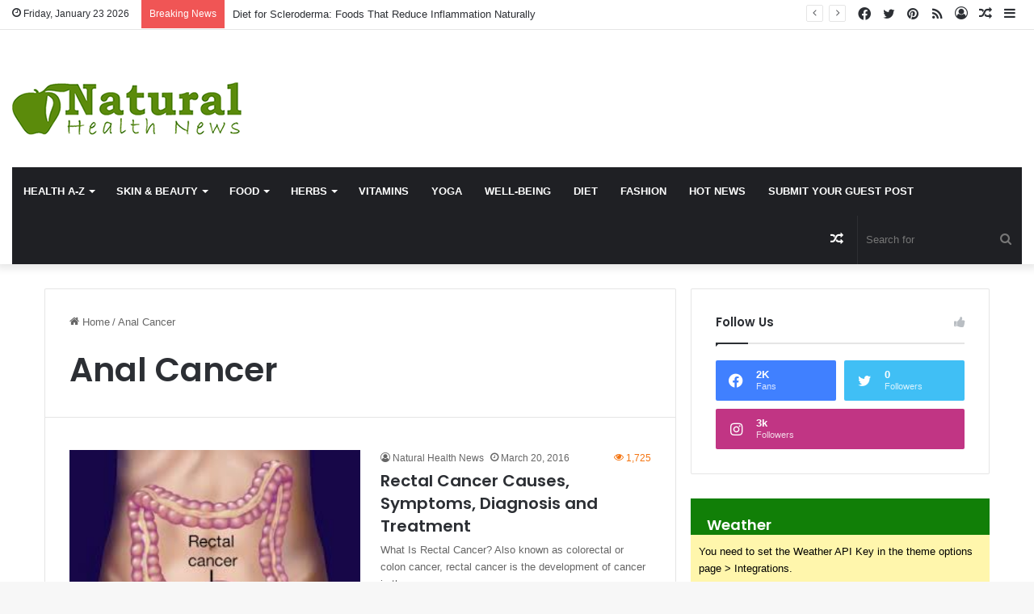

--- FILE ---
content_type: text/html; charset=UTF-8
request_url: https://www.natural-health-news.com/tag/anal-cancer/
body_size: 24742
content:
<!DOCTYPE html><html lang="en-US" class="" data-skin="light"><head><meta charset="UTF-8" /><link rel="profile" href="https://gmpg.org/xfn/11" /><meta http-equiv='x-dns-prefetch-control' content='on'><link rel='dns-prefetch' href='//cdnjs.cloudflare.com' /><link rel='dns-prefetch' href='//ajax.googleapis.com' /><link rel='dns-prefetch' href='//fonts.googleapis.com' /><link rel='dns-prefetch' href='//fonts.gstatic.com' /><link rel='dns-prefetch' href='//s.gravatar.com' /><link rel='dns-prefetch' href='//www.google-analytics.com' /><link rel='preload' as='script' href='https://ajax.googleapis.com/ajax/libs/webfont/1/webfont.js'><meta name='robots' content='index, follow, max-image-preview:large, max-snippet:-1, max-video-preview:-1' /><title>Anal Cancer Archives - Natural Health News</title><link rel="canonical" href="https://www.natural-health-news.com/tag/anal-cancer/" /><meta property="og:locale" content="en_US" /><meta property="og:type" content="article" /><meta property="og:title" content="Anal Cancer Archives" /><meta property="og:url" content="https://www.natural-health-news.com/tag/anal-cancer/" /><meta property="og:site_name" content="Natural Health News" /><meta name="twitter:card" content="summary_large_image" /> <script type="application/ld+json" class="yoast-schema-graph">{"@context":"https://schema.org","@graph":[{"@type":"CollectionPage","@id":"https://www.natural-health-news.com/tag/anal-cancer/","url":"https://www.natural-health-news.com/tag/anal-cancer/","name":"Anal Cancer Archives - Natural Health News","isPartOf":{"@id":"https://www.natural-health-news.com/#website"},"primaryImageOfPage":{"@id":"https://www.natural-health-news.com/tag/anal-cancer/#primaryimage"},"image":{"@id":"https://www.natural-health-news.com/tag/anal-cancer/#primaryimage"},"thumbnailUrl":"https://www.natural-health-news.com/wp-content/uploads/2016/03/Rectal-Cancer.jpg","breadcrumb":{"@id":"https://www.natural-health-news.com/tag/anal-cancer/#breadcrumb"},"inLanguage":"en-US"},{"@type":"ImageObject","inLanguage":"en-US","@id":"https://www.natural-health-news.com/tag/anal-cancer/#primaryimage","url":"https://www.natural-health-news.com/wp-content/uploads/2016/03/Rectal-Cancer.jpg","contentUrl":"https://www.natural-health-news.com/wp-content/uploads/2016/03/Rectal-Cancer.jpg","width":266,"height":189},{"@type":"BreadcrumbList","@id":"https://www.natural-health-news.com/tag/anal-cancer/#breadcrumb","itemListElement":[{"@type":"ListItem","position":1,"name":"Home","item":"https://www.natural-health-news.com/"},{"@type":"ListItem","position":2,"name":"Anal Cancer"}]},{"@type":"WebSite","@id":"https://www.natural-health-news.com/#website","url":"https://www.natural-health-news.com/","name":"Natural Health News","description":"","potentialAction":[{"@type":"SearchAction","target":{"@type":"EntryPoint","urlTemplate":"https://www.natural-health-news.com/?s={search_term_string}"},"query-input":{"@type":"PropertyValueSpecification","valueRequired":true,"valueName":"search_term_string"}}],"inLanguage":"en-US"}]}</script> <link rel="alternate" type="application/rss+xml" title="Natural Health News &raquo; Feed" href="https://www.natural-health-news.com/feed/" /><link rel="alternate" type="application/rss+xml" title="Natural Health News &raquo; Comments Feed" href="https://www.natural-health-news.com/comments/feed/" /><link rel="alternate" type="application/rss+xml" title="Natural Health News &raquo; Anal Cancer Tag Feed" href="https://www.natural-health-news.com/tag/anal-cancer/feed/" /><style type="text/css">:root{
			
					--main-nav-background: #1f2024;
					--main-nav-secondry-background: rgba(0,0,0,0.2);
					--main-nav-primary-color: #0088ff;
					--main-nav-contrast-primary-color: #FFFFFF;
					--main-nav-text-color: #FFFFFF;
					--main-nav-secondry-text-color: rgba(225,255,255,0.5);
					--main-nav-main-border-color: rgba(255,255,255,0.07);
					--main-nav-secondry-border-color: rgba(255,255,255,0.04);
				
			}</style><meta name="viewport" content="width=device-width, initial-scale=1.0" /><style id='wp-img-auto-sizes-contain-inline-css' type='text/css'>img:is([sizes=auto i],[sizes^="auto," i]){contain-intrinsic-size:3000px 1500px}
/*# sourceURL=wp-img-auto-sizes-contain-inline-css */</style><style id='wp-emoji-styles-inline-css' type='text/css'>img.wp-smiley, img.emoji {
		display: inline !important;
		border: none !important;
		box-shadow: none !important;
		height: 1em !important;
		width: 1em !important;
		margin: 0 0.07em !important;
		vertical-align: -0.1em !important;
		background: none !important;
		padding: 0 !important;
	}
/*# sourceURL=wp-emoji-styles-inline-css */</style><link rel='stylesheet' id='contact-form-7-css' href='https://www.natural-health-news.com/wp-content/cache/autoptimize/css/autoptimize_single_64ac31699f5326cb3c76122498b76f66.css?ver=6.1.2' type='text/css' media='all' /><link rel='stylesheet' id='taqyeem-buttons-style-css' href='https://www.natural-health-news.com/wp-content/cache/autoptimize/css/autoptimize_single_1bc702e16be7a351883c5463c94d2939.css?ver=6.9' type='text/css' media='all' /><link rel='stylesheet' id='usp_style-css' href='https://www.natural-health-news.com/wp-content/cache/autoptimize/css/autoptimize_single_dd755805eb89a1dfb117a6525d622366.css?ver=20250329' type='text/css' media='all' /><link rel='stylesheet' id='tie-css-base-css' href='https://www.natural-health-news.com/wp-content/themes/jannah/assets/css/base.min.css?ver=6.1.2' type='text/css' media='all' /><link rel='stylesheet' id='tie-css-styles-css' href='https://www.natural-health-news.com/wp-content/themes/jannah/assets/css/style.min.css?ver=6.1.2' type='text/css' media='all' /><link rel='stylesheet' id='tie-css-widgets-css' href='https://www.natural-health-news.com/wp-content/themes/jannah/assets/css/widgets.min.css?ver=6.1.2' type='text/css' media='all' /><link rel='stylesheet' id='tie-css-helpers-css' href='https://www.natural-health-news.com/wp-content/themes/jannah/assets/css/helpers.min.css?ver=6.1.2' type='text/css' media='all' /><link rel='stylesheet' id='tie-fontawesome5-css' href='https://www.natural-health-news.com/wp-content/cache/autoptimize/css/autoptimize_single_69591d0b969fde6980bf85aa704a8398.css?ver=6.1.2' type='text/css' media='all' /><link rel='stylesheet' id='tie-css-ilightbox-css' href='https://www.natural-health-news.com/wp-content/cache/autoptimize/css/autoptimize_single_f9bc78671494e78c3e8a6fd9bd38bf68.css?ver=6.1.2' type='text/css' media='all' /><link rel='stylesheet' id='tie-css-shortcodes-css' href='https://www.natural-health-news.com/wp-content/themes/jannah/assets/css/plugins/shortcodes.min.css?ver=6.1.2' type='text/css' media='all' /><link rel='stylesheet' id='taqyeem-styles-css' href='https://www.natural-health-news.com/wp-content/themes/jannah/assets/css/plugins/taqyeem.min.css?ver=6.1.2' type='text/css' media='all' /><link rel='stylesheet' id='tie-theme-child-css-css' href='https://www.natural-health-news.com/wp-content/themes/jannah-child/style.css?ver=6.9' type='text/css' media='all' /><style id='tie-theme-child-css-inline-css' type='text/css'>.wf-active .logo-text,.wf-active h1,.wf-active h2,.wf-active h3,.wf-active h4,.wf-active h5,.wf-active h6,.wf-active .the-subtitle{font-family: 'Poppins';}#main-nav .main-menu > ul > li > a{text-transform: uppercase;}:root:root{--brand-color: #117f07;--dark-brand-color: #004d00;--bright-color: #FFFFFF;--base-color: #2c2f34;}#reading-position-indicator{box-shadow: 0 0 10px rgba( 17,127,7,0.7);}:root:root{--brand-color: #117f07;--dark-brand-color: #004d00;--bright-color: #FFFFFF;--base-color: #2c2f34;}#reading-position-indicator{box-shadow: 0 0 10px rgba( 17,127,7,0.7);}.main-nav {--main-nav-primary-color: #5b8b0b;}#main-nav .mega-links-head:after,#main-nav .comp-sub-menu .button:hover,#main-nav .comp-sub-menu .checkout-button,#main-nav .cats-horizontal a.is-active,#main-nav .cats-horizontal a:hover,.search-in-main-nav.autocomplete-suggestions .button,#main-nav .spinner > div{background-color: #5b8b0b;}#main-nav .menu ul li:hover > a,#main-nav .menu ul li.current-menu-item:not(.mega-link-column) > a,#main-nav .components a:hover,#main-nav .components > li:hover > a,#main-nav #search-submit:hover,#main-nav .cats-vertical a.is-active,#main-nav .cats-vertical a:hover,#main-nav .mega-menu .post-meta a:hover,#main-nav .mega-menu .post-box-title a:hover,.search-in-main-nav.autocomplete-suggestions a:hover,#main-nav .spinner-circle:after{color: #5b8b0b;}#main-nav .menu > li.tie-current-menu > a,#main-nav .menu > li:hover > a,#main-nav .components .button:hover,#main-nav .comp-sub-menu .checkout-button,.theme-header #main-nav .mega-menu .cats-horizontal a.is-active,.theme-header #main-nav .mega-menu .cats-horizontal a:hover,.search-in-main-nav.autocomplete-suggestions a.button{color: #FFFFFF;}#main-nav .menu > li.tie-current-menu > a:before,#main-nav .menu > li:hover > a:before{border-top-color: #FFFFFF;}.main-nav-light #main-nav .menu-item-has-children li:hover > a:before,.main-nav-light #main-nav .mega-menu li:hover > a:before{border-left-color: #5b8b0b;}.rtl .main-nav-light #main-nav .menu-item-has-children li:hover > a:before,.rtl .main-nav-light #main-nav .mega-menu li:hover > a:before{border-right-color: #5b8b0b;border-left-color: transparent;}.search-in-main-nav.autocomplete-suggestions .button:hover,#main-nav .comp-sub-menu .checkout-button:hover{background-color: #3d6d00;}.tie-cat-2,.tie-cat-item-2 > span{background-color:#e67e22 !important;color:#FFFFFF !important;}.tie-cat-2:after{border-top-color:#e67e22 !important;}.tie-cat-2:hover{background-color:#c86004 !important;}.tie-cat-2:hover:after{border-top-color:#c86004 !important;}.tie-cat-10,.tie-cat-item-10 > span{background-color:#2ecc71 !important;color:#FFFFFF !important;}.tie-cat-10:after{border-top-color:#2ecc71 !important;}.tie-cat-10:hover{background-color:#10ae53 !important;}.tie-cat-10:hover:after{border-top-color:#10ae53 !important;}.tie-cat-13,.tie-cat-item-13 > span{background-color:#9b59b6 !important;color:#FFFFFF !important;}.tie-cat-13:after{border-top-color:#9b59b6 !important;}.tie-cat-13:hover{background-color:#7d3b98 !important;}.tie-cat-13:hover:after{border-top-color:#7d3b98 !important;}.tie-cat-17,.tie-cat-item-17 > span{background-color:#34495e !important;color:#FFFFFF !important;}.tie-cat-17:after{border-top-color:#34495e !important;}.tie-cat-17:hover{background-color:#162b40 !important;}.tie-cat-17:hover:after{border-top-color:#162b40 !important;}.tie-cat-18,.tie-cat-item-18 > span{background-color:#795548 !important;color:#FFFFFF !important;}.tie-cat-18:after{border-top-color:#795548 !important;}.tie-cat-18:hover{background-color:#5b372a !important;}.tie-cat-18:hover:after{border-top-color:#5b372a !important;}.tie-cat-19,.tie-cat-item-19 > span{background-color:#4CAF50 !important;color:#FFFFFF !important;}.tie-cat-19:after{border-top-color:#4CAF50 !important;}.tie-cat-19:hover{background-color:#2e9132 !important;}.tie-cat-19:hover:after{border-top-color:#2e9132 !important;}.meta-views.meta-item .tie-icon-fire:before{content: "\f06e" !important;}@media (max-width: 991px){.side-aside.dark-skin{background: #5b8b0b;background: -webkit-linear-gradient(135deg,#000000,#5b8b0b );background: -moz-linear-gradient(135deg,#000000,#5b8b0b );background: -o-linear-gradient(135deg,#000000,#5b8b0b );background: linear-gradient(135deg,#5b8b0b,#000000 );}}.tie-insta-header {margin-bottom: 15px;}.tie-insta-avatar a {width: 70px;height: 70px;display: block;position: relative;float: left;margin-right: 15px;margin-bottom: 15px;}.tie-insta-avatar a:before {content: "";position: absolute;width: calc(100% + 6px);height: calc(100% + 6px);left: -3px;top: -3px;border-radius: 50%;background: #d6249f;background: radial-gradient(circle at 30% 107%,#fdf497 0%,#fdf497 5%,#fd5949 45%,#d6249f 60%,#285AEB 90%);}.tie-insta-avatar a:after {position: absolute;content: "";width: calc(100% + 3px);height: calc(100% + 3px);left: -2px;top: -2px;border-radius: 50%;background: #fff;}.dark-skin .tie-insta-avatar a:after {background: #27292d;}.tie-insta-avatar img {border-radius: 50%;position: relative;z-index: 2;transition: all 0.25s;}.tie-insta-avatar img:hover {box-shadow: 0px 0px 15px 0 #6b54c6;}.tie-insta-info {font-size: 1.3em;font-weight: bold;margin-bottom: 5px;}
/*# sourceURL=tie-theme-child-css-inline-css */</style> <script type="text/javascript" src="https://www.natural-health-news.com/wp-includes/js/jquery/jquery.min.js?ver=3.7.1" id="jquery-core-js"></script> <script defer type="text/javascript" src="https://www.natural-health-news.com/wp-includes/js/jquery/jquery-migrate.min.js?ver=3.4.1" id="jquery-migrate-js"></script> <script defer type="text/javascript" src="https://www.natural-health-news.com/wp-content/cache/autoptimize/js/autoptimize_single_95a3971667742843ad9d6b1d188db602.js?ver=20250329" id="usp_chosen-js"></script> <script defer type="text/javascript" src="https://www.natural-health-news.com/wp-content/cache/autoptimize/js/autoptimize_single_cee4b9c27729851c088c85bd60be800e.js?ver=20250329" id="usp_cookie-js"></script> <script defer type="text/javascript" src="https://www.natural-health-news.com/wp-content/plugins/user-submitted-posts/resources/jquery.parsley.min.js?ver=20250329" id="usp_parsley-js"></script> <script defer id="usp_core-js-before" src="[data-uri]"></script> <script defer type="text/javascript" src="https://www.natural-health-news.com/wp-content/cache/autoptimize/js/autoptimize_single_120c2e64991d329d80863dab8fff2fa7.js?ver=20250329" id="usp_core-js"></script> <link rel="https://api.w.org/" href="https://www.natural-health-news.com/wp-json/" /><link rel="alternate" title="JSON" type="application/json" href="https://www.natural-health-news.com/wp-json/wp/v2/tags/1048" /><link rel="EditURI" type="application/rsd+xml" title="RSD" href="https://www.natural-health-news.com/xmlrpc.php?rsd" /><meta name="generator" content="WordPress 6.9" /> <script defer src="[data-uri]"></script> <meta http-equiv="X-UA-Compatible" content="IE=edge"><meta name="generator" content="Elementor 3.32.4; features: additional_custom_breakpoints; settings: css_print_method-external, google_font-enabled, font_display-swap"><style>.e-con.e-parent:nth-of-type(n+4):not(.e-lazyloaded):not(.e-no-lazyload),
				.e-con.e-parent:nth-of-type(n+4):not(.e-lazyloaded):not(.e-no-lazyload) * {
					background-image: none !important;
				}
				@media screen and (max-height: 1024px) {
					.e-con.e-parent:nth-of-type(n+3):not(.e-lazyloaded):not(.e-no-lazyload),
					.e-con.e-parent:nth-of-type(n+3):not(.e-lazyloaded):not(.e-no-lazyload) * {
						background-image: none !important;
					}
				}
				@media screen and (max-height: 640px) {
					.e-con.e-parent:nth-of-type(n+2):not(.e-lazyloaded):not(.e-no-lazyload),
					.e-con.e-parent:nth-of-type(n+2):not(.e-lazyloaded):not(.e-no-lazyload) * {
						background-image: none !important;
					}
				}</style><link rel="icon" href="https://www.natural-health-news.com/wp-content/uploads/2023/03/cropped-cropped-favicon-1-32x32.png" sizes="32x32" /><link rel="icon" href="https://www.natural-health-news.com/wp-content/uploads/2023/03/cropped-cropped-favicon-1-192x192.png" sizes="192x192" /><link rel="apple-touch-icon" href="https://www.natural-health-news.com/wp-content/uploads/2023/03/cropped-cropped-favicon-1-180x180.png" /><meta name="msapplication-TileImage" content="https://www.natural-health-news.com/wp-content/uploads/2023/03/cropped-cropped-favicon-1-270x270.png" />  <script defer src="https://www.googletagmanager.com/gtag/js?id=G-RX6W1G0YR4"></script> <script defer src="[data-uri]"></script> <style id='global-styles-inline-css' type='text/css'>:root{--wp--preset--aspect-ratio--square: 1;--wp--preset--aspect-ratio--4-3: 4/3;--wp--preset--aspect-ratio--3-4: 3/4;--wp--preset--aspect-ratio--3-2: 3/2;--wp--preset--aspect-ratio--2-3: 2/3;--wp--preset--aspect-ratio--16-9: 16/9;--wp--preset--aspect-ratio--9-16: 9/16;--wp--preset--color--black: #000000;--wp--preset--color--cyan-bluish-gray: #abb8c3;--wp--preset--color--white: #ffffff;--wp--preset--color--pale-pink: #f78da7;--wp--preset--color--vivid-red: #cf2e2e;--wp--preset--color--luminous-vivid-orange: #ff6900;--wp--preset--color--luminous-vivid-amber: #fcb900;--wp--preset--color--light-green-cyan: #7bdcb5;--wp--preset--color--vivid-green-cyan: #00d084;--wp--preset--color--pale-cyan-blue: #8ed1fc;--wp--preset--color--vivid-cyan-blue: #0693e3;--wp--preset--color--vivid-purple: #9b51e0;--wp--preset--gradient--vivid-cyan-blue-to-vivid-purple: linear-gradient(135deg,rgb(6,147,227) 0%,rgb(155,81,224) 100%);--wp--preset--gradient--light-green-cyan-to-vivid-green-cyan: linear-gradient(135deg,rgb(122,220,180) 0%,rgb(0,208,130) 100%);--wp--preset--gradient--luminous-vivid-amber-to-luminous-vivid-orange: linear-gradient(135deg,rgb(252,185,0) 0%,rgb(255,105,0) 100%);--wp--preset--gradient--luminous-vivid-orange-to-vivid-red: linear-gradient(135deg,rgb(255,105,0) 0%,rgb(207,46,46) 100%);--wp--preset--gradient--very-light-gray-to-cyan-bluish-gray: linear-gradient(135deg,rgb(238,238,238) 0%,rgb(169,184,195) 100%);--wp--preset--gradient--cool-to-warm-spectrum: linear-gradient(135deg,rgb(74,234,220) 0%,rgb(151,120,209) 20%,rgb(207,42,186) 40%,rgb(238,44,130) 60%,rgb(251,105,98) 80%,rgb(254,248,76) 100%);--wp--preset--gradient--blush-light-purple: linear-gradient(135deg,rgb(255,206,236) 0%,rgb(152,150,240) 100%);--wp--preset--gradient--blush-bordeaux: linear-gradient(135deg,rgb(254,205,165) 0%,rgb(254,45,45) 50%,rgb(107,0,62) 100%);--wp--preset--gradient--luminous-dusk: linear-gradient(135deg,rgb(255,203,112) 0%,rgb(199,81,192) 50%,rgb(65,88,208) 100%);--wp--preset--gradient--pale-ocean: linear-gradient(135deg,rgb(255,245,203) 0%,rgb(182,227,212) 50%,rgb(51,167,181) 100%);--wp--preset--gradient--electric-grass: linear-gradient(135deg,rgb(202,248,128) 0%,rgb(113,206,126) 100%);--wp--preset--gradient--midnight: linear-gradient(135deg,rgb(2,3,129) 0%,rgb(40,116,252) 100%);--wp--preset--font-size--small: 13px;--wp--preset--font-size--medium: 20px;--wp--preset--font-size--large: 36px;--wp--preset--font-size--x-large: 42px;--wp--preset--spacing--20: 0.44rem;--wp--preset--spacing--30: 0.67rem;--wp--preset--spacing--40: 1rem;--wp--preset--spacing--50: 1.5rem;--wp--preset--spacing--60: 2.25rem;--wp--preset--spacing--70: 3.38rem;--wp--preset--spacing--80: 5.06rem;--wp--preset--shadow--natural: 6px 6px 9px rgba(0, 0, 0, 0.2);--wp--preset--shadow--deep: 12px 12px 50px rgba(0, 0, 0, 0.4);--wp--preset--shadow--sharp: 6px 6px 0px rgba(0, 0, 0, 0.2);--wp--preset--shadow--outlined: 6px 6px 0px -3px rgb(255, 255, 255), 6px 6px rgb(0, 0, 0);--wp--preset--shadow--crisp: 6px 6px 0px rgb(0, 0, 0);}:where(.is-layout-flex){gap: 0.5em;}:where(.is-layout-grid){gap: 0.5em;}body .is-layout-flex{display: flex;}.is-layout-flex{flex-wrap: wrap;align-items: center;}.is-layout-flex > :is(*, div){margin: 0;}body .is-layout-grid{display: grid;}.is-layout-grid > :is(*, div){margin: 0;}:where(.wp-block-columns.is-layout-flex){gap: 2em;}:where(.wp-block-columns.is-layout-grid){gap: 2em;}:where(.wp-block-post-template.is-layout-flex){gap: 1.25em;}:where(.wp-block-post-template.is-layout-grid){gap: 1.25em;}.has-black-color{color: var(--wp--preset--color--black) !important;}.has-cyan-bluish-gray-color{color: var(--wp--preset--color--cyan-bluish-gray) !important;}.has-white-color{color: var(--wp--preset--color--white) !important;}.has-pale-pink-color{color: var(--wp--preset--color--pale-pink) !important;}.has-vivid-red-color{color: var(--wp--preset--color--vivid-red) !important;}.has-luminous-vivid-orange-color{color: var(--wp--preset--color--luminous-vivid-orange) !important;}.has-luminous-vivid-amber-color{color: var(--wp--preset--color--luminous-vivid-amber) !important;}.has-light-green-cyan-color{color: var(--wp--preset--color--light-green-cyan) !important;}.has-vivid-green-cyan-color{color: var(--wp--preset--color--vivid-green-cyan) !important;}.has-pale-cyan-blue-color{color: var(--wp--preset--color--pale-cyan-blue) !important;}.has-vivid-cyan-blue-color{color: var(--wp--preset--color--vivid-cyan-blue) !important;}.has-vivid-purple-color{color: var(--wp--preset--color--vivid-purple) !important;}.has-black-background-color{background-color: var(--wp--preset--color--black) !important;}.has-cyan-bluish-gray-background-color{background-color: var(--wp--preset--color--cyan-bluish-gray) !important;}.has-white-background-color{background-color: var(--wp--preset--color--white) !important;}.has-pale-pink-background-color{background-color: var(--wp--preset--color--pale-pink) !important;}.has-vivid-red-background-color{background-color: var(--wp--preset--color--vivid-red) !important;}.has-luminous-vivid-orange-background-color{background-color: var(--wp--preset--color--luminous-vivid-orange) !important;}.has-luminous-vivid-amber-background-color{background-color: var(--wp--preset--color--luminous-vivid-amber) !important;}.has-light-green-cyan-background-color{background-color: var(--wp--preset--color--light-green-cyan) !important;}.has-vivid-green-cyan-background-color{background-color: var(--wp--preset--color--vivid-green-cyan) !important;}.has-pale-cyan-blue-background-color{background-color: var(--wp--preset--color--pale-cyan-blue) !important;}.has-vivid-cyan-blue-background-color{background-color: var(--wp--preset--color--vivid-cyan-blue) !important;}.has-vivid-purple-background-color{background-color: var(--wp--preset--color--vivid-purple) !important;}.has-black-border-color{border-color: var(--wp--preset--color--black) !important;}.has-cyan-bluish-gray-border-color{border-color: var(--wp--preset--color--cyan-bluish-gray) !important;}.has-white-border-color{border-color: var(--wp--preset--color--white) !important;}.has-pale-pink-border-color{border-color: var(--wp--preset--color--pale-pink) !important;}.has-vivid-red-border-color{border-color: var(--wp--preset--color--vivid-red) !important;}.has-luminous-vivid-orange-border-color{border-color: var(--wp--preset--color--luminous-vivid-orange) !important;}.has-luminous-vivid-amber-border-color{border-color: var(--wp--preset--color--luminous-vivid-amber) !important;}.has-light-green-cyan-border-color{border-color: var(--wp--preset--color--light-green-cyan) !important;}.has-vivid-green-cyan-border-color{border-color: var(--wp--preset--color--vivid-green-cyan) !important;}.has-pale-cyan-blue-border-color{border-color: var(--wp--preset--color--pale-cyan-blue) !important;}.has-vivid-cyan-blue-border-color{border-color: var(--wp--preset--color--vivid-cyan-blue) !important;}.has-vivid-purple-border-color{border-color: var(--wp--preset--color--vivid-purple) !important;}.has-vivid-cyan-blue-to-vivid-purple-gradient-background{background: var(--wp--preset--gradient--vivid-cyan-blue-to-vivid-purple) !important;}.has-light-green-cyan-to-vivid-green-cyan-gradient-background{background: var(--wp--preset--gradient--light-green-cyan-to-vivid-green-cyan) !important;}.has-luminous-vivid-amber-to-luminous-vivid-orange-gradient-background{background: var(--wp--preset--gradient--luminous-vivid-amber-to-luminous-vivid-orange) !important;}.has-luminous-vivid-orange-to-vivid-red-gradient-background{background: var(--wp--preset--gradient--luminous-vivid-orange-to-vivid-red) !important;}.has-very-light-gray-to-cyan-bluish-gray-gradient-background{background: var(--wp--preset--gradient--very-light-gray-to-cyan-bluish-gray) !important;}.has-cool-to-warm-spectrum-gradient-background{background: var(--wp--preset--gradient--cool-to-warm-spectrum) !important;}.has-blush-light-purple-gradient-background{background: var(--wp--preset--gradient--blush-light-purple) !important;}.has-blush-bordeaux-gradient-background{background: var(--wp--preset--gradient--blush-bordeaux) !important;}.has-luminous-dusk-gradient-background{background: var(--wp--preset--gradient--luminous-dusk) !important;}.has-pale-ocean-gradient-background{background: var(--wp--preset--gradient--pale-ocean) !important;}.has-electric-grass-gradient-background{background: var(--wp--preset--gradient--electric-grass) !important;}.has-midnight-gradient-background{background: var(--wp--preset--gradient--midnight) !important;}.has-small-font-size{font-size: var(--wp--preset--font-size--small) !important;}.has-medium-font-size{font-size: var(--wp--preset--font-size--medium) !important;}.has-large-font-size{font-size: var(--wp--preset--font-size--large) !important;}.has-x-large-font-size{font-size: var(--wp--preset--font-size--x-large) !important;}
/*# sourceURL=global-styles-inline-css */</style></head><body id="tie-body" class="archive tag tag-anal-cancer tag-1048 wp-theme-jannah wp-child-theme-jannah-child tie-no-js wrapper-has-shadow block-head-1 magazine1 is-thumb-overlay-disabled is-desktop is-header-layout-3 has-header-ad sidebar-right has-sidebar hide_share_post_top hide_share_post_bottom elementor-default elementor-kit-28037"><div class="background-overlay"><div id="tie-container" class="site tie-container"><div id="tie-wrapper"><header id="theme-header" class="theme-header header-layout-3 main-nav-dark main-nav-default-dark main-nav-below main-nav-boxed has-stream-item top-nav-active top-nav-light top-nav-default-light top-nav-above has-shadow is-stretch-header has-normal-width-logo mobile-header-default"><nav id="top-nav"  class="has-date-breaking-components top-nav header-nav has-breaking-news" aria-label="Secondary Navigation"><div class="container"><div class="topbar-wrapper"><div class="topbar-today-date tie-icon"> Friday, January 23 2026</div><div class="tie-alignleft"><div class="breaking controls-is-active"> <span class="breaking-title"> <span class="tie-icon-bolt breaking-icon" aria-hidden="true"></span> <span class="breaking-title-text">Breaking News</span> </span><ul id="breaking-news-in-header" class="breaking-news" data-type="reveal" data-arrows="true"><li class="news-item"> <a href="https://www.natural-health-news.com/diet-for-scleroderma-foods-that-reduce-inflammation-naturally/">Diet for Scleroderma: Foods That Reduce Inflammation Naturally</a></li><li class="news-item"> <a href="https://www.natural-health-news.com/back-pain-relief-herbal-remedies-for-long-term-comfort-and-mobility/">Back Pain Relief Herbal Remedies for Long-Term Comfort and Mobility</a></li><li class="news-item"> <a href="https://www.natural-health-news.com/effective-cellulitis-herbal-remedies-for-faster-healing-and-skin-recovery/">Effective Cellulitis Herbal Remedies for Faster Healing and Skin Recovery</a></li><li class="news-item"> <a href="https://www.natural-health-news.com/granuloma-annulare-herbal-remedies-that-support-natural-skin-healing/">Granuloma Annulare Herbal Remedies That Support Natural Skin Healing</a></li><li class="news-item"> <a href="https://www.natural-health-news.com/best-abdominal-adhesions-herbal-remedies-for-reducing-pain-and-discomfort/">Best Abdominal Adhesions Herbal Remedies for Reducing Pain and Discomfort</a></li><li class="news-item"> <a href="https://www.natural-health-news.com/natural-herbal-remedies-for-uveitis-relief-and-eye-health/">Natural Herbal Remedies for Uveitis Relief and Eye Health</a></li><li class="news-item"> <a href="https://www.natural-health-news.com/how-inflammation-affects-nerve-health-and-pain-sensitivity-in-trigeminal-neuralgia/">How Inflammation Affects Nerve Health and Pain Sensitivity in Trigeminal Neuralgia</a></li><li class="news-item"> <a href="https://www.natural-health-news.com/easy-cold-pressed-juice-recipes-for-weight-loss-and-energy/">Easy Cold Pressed Juice Recipes for Weight Loss and Energy</a></li><li class="news-item"> <a href="https://www.natural-health-news.com/smart-weight-lossing-tips-for-busy-people-with-no-time-for-gym/">Smart Weight Lossing Tips for Busy People With No Time for Gym</a></li><li class="news-item"> <a href="https://www.natural-health-news.com/best-natural-remedies-for-hand-foot-mouth-disease-to-reduce-pain-fast/">Best Natural Remedies for Hand Foot Mouth Disease to Reduce Pain Fast</a></li></ul></div></div><div class="tie-alignright"><ul class="components"><li class="side-aside-nav-icon menu-item custom-menu-link"> <a href="#"> <span class="tie-icon-navicon" aria-hidden="true"></span> <span class="screen-reader-text">Sidebar</span> </a></li><li class="random-post-icon menu-item custom-menu-link"> <a href="/tag/anal-cancer/?random-post=1" class="random-post" title="Random Article" rel="nofollow"> <span class="tie-icon-random" aria-hidden="true"></span> <span class="screen-reader-text">Random Article</span> </a></li><li class=" popup-login-icon menu-item custom-menu-link"> <a href="#" class="lgoin-btn tie-popup-trigger"> <span class="tie-icon-author" aria-hidden="true"></span> <span class="screen-reader-text">Log In</span> </a></li><li class="social-icons-item"><a class="social-link rss-social-icon" rel="external noopener nofollow" target="_blank" href="https://www.natural-health-news.com/feed/"><span class="tie-social-icon tie-icon-feed"></span><span class="screen-reader-text">RSS</span></a></li><li class="social-icons-item"><a class="social-link pinterest-social-icon" rel="external noopener nofollow" target="_blank" href="https://www.pinterest.com/healthupdates/"><span class="tie-social-icon tie-icon-pinterest"></span><span class="screen-reader-text">Pinterest</span></a></li><li class="social-icons-item"><a class="social-link twitter-social-icon" rel="external noopener nofollow" target="_blank" href="https://twitter.com/naturalhealth02"><span class="tie-social-icon tie-icon-twitter"></span><span class="screen-reader-text">Twitter</span></a></li><li class="social-icons-item"><a class="social-link facebook-social-icon" rel="external noopener nofollow" target="_blank" href="https://www.facebook.com/Natural-Health-News-824179814268918"><span class="tie-social-icon tie-icon-facebook"></span><span class="screen-reader-text">Facebook</span></a></li></ul></div></div></div></nav><div class="container header-container"><div class="tie-row logo-row"><div class="logo-wrapper"><div class="tie-col-md-4 logo-container clearfix"><div id="mobile-header-components-area_1" class="mobile-header-components"><ul class="components"><li class="mobile-component_menu custom-menu-link"><a href="#" id="mobile-menu-icon" class=""><span class="tie-mobile-menu-icon nav-icon is-layout-1"></span><span class="screen-reader-text">Menu</span></a></li></ul></div><div id="logo" class="image-logo" > <a title="Natural Health News" href="https://www.natural-health-news.com/"> <picture class="tie-logo-default tie-logo-picture"> <source class="tie-logo-source-default tie-logo-source" srcset="https://www.natural-health-news.com/wp-content/uploads/2023/03/logo-1.png" media="(max-width:991px)"> <source class="tie-logo-source-default tie-logo-source" srcset="https://www.natural-health-news.com/wp-content/uploads/2023/03/logo-1.png"> <img class="tie-logo-img-default tie-logo-img" src="https://www.natural-health-news.com/wp-content/uploads/2023/03/logo-1.png" alt="Natural Health News" width="284" height="90" style="max-height:90px; width: auto;" /> </picture> </a></div><div id="mobile-header-components-area_2" class="mobile-header-components"><ul class="components"><li class="mobile-component_search custom-menu-link"> <a href="#" class="tie-search-trigger-mobile"> <span class="tie-icon-search tie-search-icon" aria-hidden="true"></span> <span class="screen-reader-text">Search for</span> </a></li></ul></div></div></div><div class="tie-col-md-8 stream-item stream-item-top-wrapper"><div class="stream-item-top"><div class="stream-item-size" style=""><script async src="https://pagead2.googlesyndication.com/pagead/js/adsbygoogle.js?client=ca-pub-6604838060761964"
     crossorigin="anonymous"></script>  <ins class="adsbygoogle"
 style="display:inline-block;width:728px;height:90px"
 data-ad-client="ca-pub-6604838060761964"
 data-ad-slot="9572229964"></ins> <script>(adsbygoogle = window.adsbygoogle || []).push({});</script></div></div></div></div></div><div class="main-nav-wrapper"><nav id="main-nav" data-skin="search-in-main-nav" class="main-nav header-nav live-search-parent"  aria-label="Primary Navigation"><div class="container"><div class="main-menu-wrapper"><div id="menu-components-wrap"><div class="main-menu main-menu-wrap tie-alignleft"><div id="main-nav-menu" class="main-menu header-menu"><ul id="menu-tielabs-main-menu" class="menu"><li id="menu-item-27975" class="menu-item menu-item-type-custom menu-item-object-custom menu-item-has-children menu-item-27975 mega-menu mega-links mega-links-5col "><a href="https://www.natural-health-news.com/category/health-a-z/">HEALTH A-Z</a><div class="mega-menu-block menu-sub-content"  ><ul class="sub-menu-columns"><li id="menu-item-989" class="menu-item menu-item-type-custom menu-item-object-custom menu-item-has-children menu-item-989 mega-link-column "><a class="mega-links-head"  href="#">Child Category</a><ul class="sub-menu-columns-item"><li id="menu-item-990" class="menu-item menu-item-type-custom menu-item-object-custom menu-item-990"><a href="https://www.natural-health-news.com/category/health-a-z/a/"> <span aria-hidden="true" class="mega-links-default-icon"></span>A</a></li><li id="menu-item-991" class="menu-item menu-item-type-custom menu-item-object-custom menu-item-991"><a href="https://www.natural-health-news.com/category/health-a-z/b/"> <span aria-hidden="true" class="mega-links-default-icon"></span>B</a></li><li id="menu-item-992" class="menu-item menu-item-type-custom menu-item-object-custom menu-item-992"><a href="https://www.natural-health-news.com/category/health-a-z/c/"> <span aria-hidden="true" class="mega-links-default-icon"></span>C</a></li><li id="menu-item-993" class="menu-item menu-item-type-custom menu-item-object-custom menu-item-993"><a href="https://www.natural-health-news.com/category/health-a-z/d/"> <span aria-hidden="true" class="mega-links-default-icon"></span>D</a></li><li id="menu-item-994" class="menu-item menu-item-type-custom menu-item-object-custom menu-item-994"><a href="https://www.natural-health-news.com/category/health-a-z/e/"> <span aria-hidden="true" class="mega-links-default-icon"></span>E</a></li></ul></li><li id="menu-item-995" class="menu-item menu-item-type-custom menu-item-object-custom menu-item-has-children menu-item-995 mega-link-column "><a class="mega-links-head"  href="#">Child Category</a><ul class="sub-menu-columns-item"><li id="menu-item-996" class="menu-item menu-item-type-custom menu-item-object-custom menu-item-996"><a href="https://www.natural-health-news.com/category/health-a-z/f/"> <span aria-hidden="true" class="mega-links-default-icon"></span>F</a></li><li id="menu-item-997" class="menu-item menu-item-type-custom menu-item-object-custom menu-item-997"><a href="https://www.natural-health-news.com/category/health-a-z/g/"> <span aria-hidden="true" class="mega-links-default-icon"></span>G</a></li><li id="menu-item-998" class="menu-item menu-item-type-custom menu-item-object-custom menu-item-998"><a href="https://www.natural-health-news.com/category/health-a-z/h/"> <span aria-hidden="true" class="mega-links-default-icon"></span>H</a></li><li id="menu-item-999" class="menu-item menu-item-type-custom menu-item-object-custom menu-item-999"><a href="https://www.natural-health-news.com/category/health-a-z/i/"> <span aria-hidden="true" class="mega-links-default-icon"></span>I</a></li><li id="menu-item-1000" class="menu-item menu-item-type-custom menu-item-object-custom menu-item-1000"><a href="https://www.natural-health-news.com/category/health-a-z/j/"> <span aria-hidden="true" class="mega-links-default-icon"></span>J</a></li></ul></li><li id="menu-item-1001" class="menu-item menu-item-type-custom menu-item-object-custom menu-item-has-children menu-item-1001 mega-link-column "><a class="mega-links-head"  href="#">Child Category</a><ul class="sub-menu-columns-item"><li id="menu-item-1002" class="menu-item menu-item-type-custom menu-item-object-custom menu-item-1002"><a href="https://www.natural-health-news.com/category/health-a-z/k/"> <span aria-hidden="true" class="mega-links-default-icon"></span>K</a></li><li id="menu-item-1003" class="menu-item menu-item-type-custom menu-item-object-custom menu-item-1003"><a href="https://www.natural-health-news.com/category/health-a-z/l/"> <span aria-hidden="true" class="mega-links-default-icon"></span>L</a></li><li id="menu-item-1004" class="menu-item menu-item-type-custom menu-item-object-custom menu-item-1004"><a href="https://www.natural-health-news.com/category/health-a-z/m/"> <span aria-hidden="true" class="mega-links-default-icon"></span>M</a></li><li id="menu-item-1005" class="menu-item menu-item-type-custom menu-item-object-custom menu-item-1005"><a href="https://www.natural-health-news.com/category/health-a-z/n/"> <span aria-hidden="true" class="mega-links-default-icon"></span>N</a></li><li id="menu-item-1006" class="menu-item menu-item-type-custom menu-item-object-custom menu-item-1006"><a href="https://www.natural-health-news.com/category/health-a-z/o/"> <span aria-hidden="true" class="mega-links-default-icon"></span>O</a></li></ul></li><li id="menu-item-1007" class="menu-item menu-item-type-custom menu-item-object-custom menu-item-has-children menu-item-1007 mega-link-column "><a class="mega-links-head"  href="#">Child Category</a><ul class="sub-menu-columns-item"><li id="menu-item-1008" class="menu-item menu-item-type-custom menu-item-object-custom menu-item-1008"><a href="https://www.natural-health-news.com/category/health-a-z/p/"> <span aria-hidden="true" class="mega-links-default-icon"></span>P</a></li><li id="menu-item-1009" class="menu-item menu-item-type-custom menu-item-object-custom menu-item-1009"><a href="https://www.natural-health-news.com/category/health-a-z/q/"> <span aria-hidden="true" class="mega-links-default-icon"></span>Q</a></li><li id="menu-item-1010" class="menu-item menu-item-type-custom menu-item-object-custom menu-item-1010"><a href="https://www.natural-health-news.com/category/health-a-z/r/"> <span aria-hidden="true" class="mega-links-default-icon"></span>R</a></li><li id="menu-item-1011" class="menu-item menu-item-type-custom menu-item-object-custom menu-item-1011"><a href="https://www.natural-health-news.com/category/health-a-z/s/"> <span aria-hidden="true" class="mega-links-default-icon"></span>S</a></li><li id="menu-item-1012" class="menu-item menu-item-type-custom menu-item-object-custom menu-item-1012"><a href="https://www.natural-health-news.com/category/health-a-z/t/"> <span aria-hidden="true" class="mega-links-default-icon"></span>T</a></li></ul></li><li id="menu-item-27976" class="menu-item menu-item-type-custom menu-item-object-custom menu-item-has-children menu-item-27976 mega-link-column "><a class="mega-links-head"  href="#">Child Category</a><ul class="sub-menu-columns-item"><li id="menu-item-27977" class="menu-item menu-item-type-custom menu-item-object-custom menu-item-27977"><a href="https://www.natural-health-news.com/category/health-a-z/u/"> <span aria-hidden="true" class="mega-links-default-icon"></span>U</a></li><li id="menu-item-27978" class="menu-item menu-item-type-custom menu-item-object-custom menu-item-27978"><a href="https://www.natural-health-news.com/category/health-a-z/v/"> <span aria-hidden="true" class="mega-links-default-icon"></span>V</a></li><li id="menu-item-27979" class="menu-item menu-item-type-custom menu-item-object-custom menu-item-27979"><a href="https://www.natural-health-news.com/category/health-a-z/w/"> <span aria-hidden="true" class="mega-links-default-icon"></span>W</a></li><li id="menu-item-27980" class="menu-item menu-item-type-custom menu-item-object-custom menu-item-27980"><a href="https://www.natural-health-news.com/category/health-a-z/x/"> <span aria-hidden="true" class="mega-links-default-icon"></span>X</a></li><li id="menu-item-27981" class="menu-item menu-item-type-custom menu-item-object-custom menu-item-27981"><a href="https://www.natural-health-news.com/category/health-a-z/y/"> <span aria-hidden="true" class="mega-links-default-icon"></span>Y</a></li><li id="menu-item-27982" class="menu-item menu-item-type-custom menu-item-object-custom menu-item-27982"><a href="https://www.natural-health-news.com/category/health-a-z/z/"> <span aria-hidden="true" class="mega-links-default-icon"></span>Z</a></li></ul></li></ul></div></li><li id="menu-item-27983" class="menu-item menu-item-type-taxonomy menu-item-object-category menu-item-has-children menu-item-27983"><a href="https://www.natural-health-news.com/category/skin-beauty/">Skin &amp; Beauty</a><ul class="sub-menu menu-sub-content"><li id="menu-item-27984" class="menu-item menu-item-type-taxonomy menu-item-object-category menu-item-has-children menu-item-27984"><a href="https://www.natural-health-news.com/category/skin-beauty/product-analyses/">Product Analysis</a><ul class="sub-menu menu-sub-content"><li id="menu-item-27988" class="menu-item menu-item-type-taxonomy menu-item-object-category menu-item-27988"><a href="https://www.natural-health-news.com/category/skin-beauty/product-analysis/hair/">Hair</a></li><li id="menu-item-27989" class="menu-item menu-item-type-taxonomy menu-item-object-category menu-item-has-children menu-item-27989"><a href="https://www.natural-health-news.com/category/skin-beauty/product-analysis/skin/">Skin</a><ul class="sub-menu menu-sub-content"><li id="menu-item-27991" class="menu-item menu-item-type-taxonomy menu-item-object-category menu-item-27991"><a href="https://www.natural-health-news.com/category/skin-beauty/product-analysis/skin/cleansing/">Cleansing</a></li><li id="menu-item-27992" class="menu-item menu-item-type-taxonomy menu-item-object-category menu-item-27992"><a href="https://www.natural-health-news.com/category/skin-beauty/product-analysis/skin/moisturizing/">Moisturizing</a></li><li id="menu-item-27993" class="menu-item menu-item-type-taxonomy menu-item-object-category menu-item-27993"><a href="https://www.natural-health-news.com/category/skin-beauty/product-analysis/skin/problem-skin/">Problem Skin</a></li><li id="menu-item-27994" class="menu-item menu-item-type-taxonomy menu-item-object-category menu-item-27994"><a href="https://www.natural-health-news.com/category/skin-beauty/product-analysis/skin/anti-aging/">Anti-Aging</a></li><li id="menu-item-27995" class="menu-item menu-item-type-taxonomy menu-item-object-category menu-item-27995"><a href="https://www.natural-health-news.com/category/skin-beauty/product-analysis/skin/whitening-brightening/">Whitening &amp; Brightening</a></li></ul></li><li id="menu-item-27987" class="menu-item menu-item-type-taxonomy menu-item-object-category menu-item-27987"><a href="https://www.natural-health-news.com/category/skin-beauty/product-analysis/body/">Body</a></li><li id="menu-item-27990" class="menu-item menu-item-type-taxonomy menu-item-object-category menu-item-has-children menu-item-27990"><a href="https://www.natural-health-news.com/category/skin-beauty/product-analysis/make-up/">Make Up</a><ul class="sub-menu menu-sub-content"><li id="menu-item-28072" class="menu-item menu-item-type-taxonomy menu-item-object-category menu-item-has-children menu-item-28072"><a href="https://www.natural-health-news.com/category/skin-beauty/product-analysis/make-up/eyes/">Eyes</a><ul class="sub-menu menu-sub-content"><li id="menu-item-28075" class="menu-item menu-item-type-taxonomy menu-item-object-category menu-item-28075"><a href="https://www.natural-health-news.com/category/skin-beauty/product-analysis/make-up/eyes/eye-primer/">Eye Primer</a></li><li id="menu-item-28076" class="menu-item menu-item-type-taxonomy menu-item-object-category menu-item-28076"><a href="https://www.natural-health-news.com/category/skin-beauty/product-analysis/make-up/eyes/eye-liner/">EyeLiner Products Reviews</a></li><li id="menu-item-28077" class="menu-item menu-item-type-taxonomy menu-item-object-category menu-item-28077"><a href="https://www.natural-health-news.com/category/skin-beauty/product-analysis/make-up/eyes/eye-mascara/">Eye Mascara Product Reviews</a></li><li id="menu-item-28078" class="menu-item menu-item-type-taxonomy menu-item-object-category menu-item-28078"><a href="https://www.natural-health-news.com/category/skin-beauty/product-analysis/make-up/eyes/eye-shadow/">Eye Shadow</a></li><li id="menu-item-28079" class="menu-item menu-item-type-taxonomy menu-item-object-category menu-item-28079"><a href="https://www.natural-health-news.com/category/skin-beauty/product-analysis/make-up/lips/brushes/">Brushes</a></li></ul></li><li id="menu-item-28073" class="menu-item menu-item-type-taxonomy menu-item-object-category menu-item-has-children menu-item-28073"><a href="https://www.natural-health-news.com/category/skin-beauty/product-analysis/make-up/face/">Face Products Reviews</a><ul class="sub-menu menu-sub-content"><li id="menu-item-28080" class="menu-item menu-item-type-taxonomy menu-item-object-category menu-item-28080"><a href="https://www.natural-health-news.com/category/skin-beauty/product-analysis/make-up-product-analysis/face-products-reviews/concealer/">Concealer</a></li><li id="menu-item-28081" class="menu-item menu-item-type-taxonomy menu-item-object-category menu-item-28081"><a href="https://www.natural-health-news.com/category/skin-beauty/product-analysis/make-up/face/primer/">Primer</a></li><li id="menu-item-28082" class="menu-item menu-item-type-taxonomy menu-item-object-category menu-item-28082"><a href="https://www.natural-health-news.com/category/compact-powder/">Compact Powder</a></li><li id="menu-item-28083" class="menu-item menu-item-type-taxonomy menu-item-object-category menu-item-28083"><a href="https://www.natural-health-news.com/category/skin-beauty/product-analysis/make-up/face/highlighter/">Highlighter</a></li><li id="menu-item-28084" class="menu-item menu-item-type-taxonomy menu-item-object-category menu-item-28084"><a href="https://www.natural-health-news.com/category/skin-beauty/product-analysis/make-up/face/foundation/">Foundation</a></li><li id="menu-item-28085" class="menu-item menu-item-type-taxonomy menu-item-object-category menu-item-28085"><a href="https://www.natural-health-news.com/category/skin-beauty/product-analysis/make-up/face/blush/">Blush</a></li><li id="menu-item-28086" class="menu-item menu-item-type-taxonomy menu-item-object-category menu-item-28086"><a href="https://www.natural-health-news.com/category/skin-beauty/product-analysis/make-up/face/contouring-kit/">Contouring Kit</a></li><li id="menu-item-28087" class="menu-item menu-item-type-taxonomy menu-item-object-category menu-item-28087"><a href="https://www.natural-health-news.com/category/skin-beauty/product-analysis/make-up/lips/brushes/">Brushes</a></li><li id="menu-item-28088" class="menu-item menu-item-type-taxonomy menu-item-object-category menu-item-28088"><a href="https://www.natural-health-news.com/category/skin-beauty/product-analysis/make-up/face/bronzer/">Bronzer</a></li></ul></li><li id="menu-item-28074" class="menu-item menu-item-type-taxonomy menu-item-object-category menu-item-has-children menu-item-28074"><a href="https://www.natural-health-news.com/category/skin-beauty/product-analysis/make-up/lips/">Lips</a><ul class="sub-menu menu-sub-content"><li id="menu-item-28089" class="menu-item menu-item-type-taxonomy menu-item-object-category menu-item-28089"><a href="https://www.natural-health-news.com/category/skin-beauty/product-analysis/make-up/face/primer/">Primer</a></li><li id="menu-item-28093" class="menu-item menu-item-type-custom menu-item-object-custom menu-item-28093"><a href="https://www.natural-health-news.com/category/skin-beauty/product-analyses/make-up/lips/lipstick/">Lips Stick</a></li><li id="menu-item-28091" class="menu-item menu-item-type-taxonomy menu-item-object-category menu-item-28091"><a href="https://www.natural-health-news.com/category/skin-beauty/product-analysis/make-up/lips/lip-glosses/">Lip Glosses</a></li><li id="menu-item-28094" class="menu-item menu-item-type-taxonomy menu-item-object-category menu-item-28094"><a href="https://www.natural-health-news.com/category/skin-beauty/product-analysis/make-up/lips/brushes/">Brushes</a></li></ul></li></ul></li></ul></li><li id="menu-item-27985" class="menu-item menu-item-type-taxonomy menu-item-object-category menu-item-27985"><a href="https://www.natural-health-news.com/category/skin-beauty/beauty-corner/">Beauty Corner</a></li><li id="menu-item-27986" class="menu-item menu-item-type-taxonomy menu-item-object-category menu-item-27986"><a href="https://www.natural-health-news.com/category/skin-beauty/make-up-looks/">Make-up Looks</a></li></ul></li><li id="menu-item-27996" class="menu-item menu-item-type-taxonomy menu-item-object-category menu-item-has-children menu-item-27996"><a href="https://www.natural-health-news.com/category/food/">Food</a><ul class="sub-menu menu-sub-content"><li id="menu-item-27997" class="menu-item menu-item-type-taxonomy menu-item-object-category menu-item-has-children menu-item-27997"><a href="https://www.natural-health-news.com/category/food/healthy-eating/">Healthy Eating</a><ul class="sub-menu menu-sub-content"><li id="menu-item-27999" class="menu-item menu-item-type-taxonomy menu-item-object-category menu-item-27999"><a href="https://www.natural-health-news.com/category/food/healthy-eating/hair-food/">Hair Food</a></li><li id="menu-item-28000" class="menu-item menu-item-type-taxonomy menu-item-object-category menu-item-28000"><a href="https://www.natural-health-news.com/category/food/healthy-eating/skin-food/">Skin Food</a></li><li id="menu-item-28001" class="menu-item menu-item-type-taxonomy menu-item-object-category menu-item-28001"><a href="https://www.natural-health-news.com/category/food/healthy-eating/body-maintenance-foods/">Body Maintenance Foods</a></li></ul></li><li id="menu-item-27998" class="menu-item menu-item-type-taxonomy menu-item-object-category menu-item-has-children menu-item-27998"><a href="https://www.natural-health-news.com/category/food/weight-watching/">Weight Watching</a><ul class="sub-menu menu-sub-content"><li id="menu-item-28002" class="menu-item menu-item-type-taxonomy menu-item-object-category menu-item-has-children menu-item-28002"><a href="https://www.natural-health-news.com/category/food/weight-watching/healthy-diet-charts/">Healthy Diet Chart</a><ul class="sub-menu menu-sub-content"><li id="menu-item-28005" class="menu-item menu-item-type-taxonomy menu-item-object-category menu-item-28005"><a href="https://www.natural-health-news.com/category/food/weight-watching/healthy-diet-charts/atkins-diet/">Atkins Diet</a></li><li id="menu-item-28006" class="menu-item menu-item-type-taxonomy menu-item-object-category menu-item-28006"><a href="https://www.natural-health-news.com/category/food/weight-watching/healthy-diet-charts/general-motors-diet/">General Motors Diet</a></li><li id="menu-item-28007" class="menu-item menu-item-type-taxonomy menu-item-object-category menu-item-28007"><a href="https://www.natural-health-news.com/category/food/weight-watching/healthy-diet-charts/1200-calorie-diabetic-diet-plan/">1200 Calorie Diabetic Diet Plan</a></li><li id="menu-item-28008" class="menu-item menu-item-type-taxonomy menu-item-object-category menu-item-28008"><a href="https://www.natural-health-news.com/category/food/weight-watching/healthy-diet-charts/1400-calorie-diabetic-diet-plan/">1400 Calorie Diabetic Diet Plan</a></li><li id="menu-item-28009" class="menu-item menu-item-type-taxonomy menu-item-object-category menu-item-28009"><a href="https://www.natural-health-news.com/category/food/weight-watching/healthy-diet-charts/1500-calorie-meal-plan/">1500 Calorie Meal Plan</a></li><li id="menu-item-28010" class="menu-item menu-item-type-taxonomy menu-item-object-category menu-item-28010"><a href="https://www.natural-health-news.com/category/food/weight-watching/healthy-diet-charts/1600-calorie-diabetic-diet-plan/">1600 Calorie Diabetic Diet Plan</a></li><li id="menu-item-28011" class="menu-item menu-item-type-taxonomy menu-item-object-category menu-item-28011"><a href="https://www.natural-health-news.com/category/food/weight-watching/healthy-diet-charts/1800-calorie-diabetic-diet-plan/">1800 Calorie Diabetic Diet Plan</a></li><li id="menu-item-28012" class="menu-item menu-item-type-taxonomy menu-item-object-category menu-item-28012"><a href="https://www.natural-health-news.com/category/food/weight-watching/healthy-diet-charts/2000-calorie-diabetic-diet-plan/">2000 Calorie Diabetic Diet Plan</a></li></ul></li><li id="menu-item-28003" class="menu-item menu-item-type-taxonomy menu-item-object-category menu-item-28003"><a href="https://www.natural-health-news.com/category/food/weight-watching/diet-tips/">Diet Tips</a></li><li id="menu-item-28004" class="menu-item menu-item-type-taxonomy menu-item-object-category menu-item-has-children menu-item-28004"><a href="https://www.natural-health-news.com/category/food/weight-watching/weight-loss-recipes/">Weight Loss Recipes</a><ul class="sub-menu menu-sub-content"><li id="menu-item-28013" class="menu-item menu-item-type-taxonomy menu-item-object-category menu-item-28013"><a href="https://www.natural-health-news.com/category/food/weight-watching/weight-loss-recipes/breakfast/">Breakfast</a></li><li id="menu-item-28014" class="menu-item menu-item-type-taxonomy menu-item-object-category menu-item-28014"><a href="https://www.natural-health-news.com/category/food/weight-watching/weight-loss-recipes/lunch/">Lunch</a></li><li id="menu-item-28015" class="menu-item menu-item-type-taxonomy menu-item-object-category menu-item-28015"><a href="https://www.natural-health-news.com/category/food/weight-watching/weight-loss-recipes/dinner/">Dinner</a></li></ul></li></ul></li></ul></li><li id="menu-item-28016" class="menu-item menu-item-type-taxonomy menu-item-object-category menu-item-has-children menu-item-28016"><a href="https://www.natural-health-news.com/category/herbs/">Herbs</a><ul class="sub-menu menu-sub-content"><li id="menu-item-28017" class="menu-item menu-item-type-taxonomy menu-item-object-category menu-item-28017"><a href="https://www.natural-health-news.com/category/herbs/">Herbs</a></li><li id="menu-item-28018" class="menu-item menu-item-type-taxonomy menu-item-object-category menu-item-28018"><a href="https://www.natural-health-news.com/category/herbal-remedies/">Herbal Remedies</a></li></ul></li><li id="menu-item-28019" class="menu-item menu-item-type-taxonomy menu-item-object-category menu-item-28019"><a href="https://www.natural-health-news.com/category/vitamins/">Vitamins</a></li><li id="menu-item-28020" class="menu-item menu-item-type-taxonomy menu-item-object-category menu-item-28020"><a href="https://www.natural-health-news.com/category/yoga/">Yoga</a></li><li id="menu-item-28021" class="menu-item menu-item-type-taxonomy menu-item-object-category menu-item-28021"><a href="https://www.natural-health-news.com/category/well-being/">Well-Being</a></li><li id="menu-item-28022" class="menu-item menu-item-type-taxonomy menu-item-object-category menu-item-28022"><a href="https://www.natural-health-news.com/category/diet/">Diet</a></li><li id="menu-item-28023" class="menu-item menu-item-type-taxonomy menu-item-object-category menu-item-28023"><a href="https://www.natural-health-news.com/category/fashion/">Fashion</a></li><li id="menu-item-28024" class="menu-item menu-item-type-taxonomy menu-item-object-category menu-item-28024"><a href="https://www.natural-health-news.com/category/hot-news/">Hot News</a></li><li id="menu-item-28103" class="menu-item menu-item-type-custom menu-item-object-custom menu-item-28103"><a href="https://www.natural-health-news.com/guest-posts/">Submit Your Guest Post</a></li></ul></div></div><ul class="components"><li class="search-bar menu-item custom-menu-link" aria-label="Search"><form method="get" id="search" action="https://www.natural-health-news.com/"> <input id="search-input" class="is-ajax-search"  inputmode="search" type="text" name="s" title="Search for" placeholder="Search for" /> <button id="search-submit" type="submit"> <span class="tie-icon-search tie-search-icon" aria-hidden="true"></span> <span class="screen-reader-text">Search for</span> </button></form></li><li class="random-post-icon menu-item custom-menu-link"> <a href="/tag/anal-cancer/?random-post=1" class="random-post" title="Random Article" rel="nofollow"> <span class="tie-icon-random" aria-hidden="true"></span> <span class="screen-reader-text">Random Article</span> </a></li></ul></div></div></div></nav></div></header><div id="content" class="site-content container"><div id="main-content-row" class="tie-row main-content-row"><div class="main-content tie-col-md-8 tie-col-xs-12" role="main"><header class="entry-header-outer container-wrapper"><nav id="breadcrumb"><a href="https://www.natural-health-news.com/"><span class="tie-icon-home" aria-hidden="true"></span> Home</a><em class="delimiter">/</em><span class="current">Anal Cancer</span></nav><script type="application/ld+json">{"@context":"http:\/\/schema.org","@type":"BreadcrumbList","@id":"#Breadcrumb","itemListElement":[{"@type":"ListItem","position":1,"item":{"name":"Home","@id":"https:\/\/www.natural-health-news.com\/"}}]}</script><h1 class="page-title">Anal Cancer</h1></header><div class="mag-box wide-post-box"><div class="container-wrapper"><div class="mag-box-container clearfix"><ul id="posts-container" data-layout="default" data-settings="{'uncropped_image':'jannah-image-post','category_meta':true,'post_meta':true,'excerpt':'true','excerpt_length':'20','read_more':'true','read_more_text':false,'media_overlay':true,'title_length':0,'is_full':false,'is_category':false}" class="posts-items"><li class="post-item  post-11285 post type-post status-publish format-standard has-post-thumbnail category-health-a-z category-r tag-anal-cancer tag-anus-cancer tag-cancer-chemotherapy tag-cancer-prognosis tag-cancer-screening tag-cancer-surgery tag-cancer-survival tag-cancer-treatment tag-causes-of-rectal-cancer tag-diagnoses-of-rectal-cancer tag-intestinal-cancer tag-rectal-cancer tag-symptoms-of-rectal-cancer tag-treatment-of-rectal-cancer tag-what-is-rectal-cancer tie-standard"> <a aria-label="Rectal Cancer Causes, Symptoms, Diagnosis and Treatment" href="https://www.natural-health-news.com/rectal-cancer-causes-symptoms-diagnoses-and-treatment/" class="post-thumb"><span class="post-cat-wrap"><span class="post-cat tie-cat-585">Health A - Z</span></span><img fetchpriority="high" width="266" height="189" src="https://www.natural-health-news.com/wp-content/uploads/2016/03/Rectal-Cancer.jpg" class="attachment-jannah-image-large size-jannah-image-large wp-post-image" alt="" decoding="async" srcset="https://www.natural-health-news.com/wp-content/uploads/2016/03/Rectal-Cancer.jpg 266w, https://www.natural-health-news.com/wp-content/uploads/2016/03/Rectal-Cancer-120x86.jpg 120w" sizes="(max-width: 266px) 100vw, 266px" /></a><div class="post-details"><div class="post-meta clearfix"><span class="author-meta single-author no-avatars"><span class="meta-item meta-author-wrapper meta-author-2"><span class="meta-author"><a href="https://www.natural-health-news.com/author/natural-health-news/" class="author-name tie-icon" title="Natural Health News">Natural Health News</a></span></span></span><span class="date meta-item tie-icon">March 20, 2016</span><div class="tie-alignright"><span class="meta-views meta-item warm"><span class="tie-icon-fire" aria-hidden="true"></span> 1,725 </span></div></div><h2 class="post-title"><a href="https://www.natural-health-news.com/rectal-cancer-causes-symptoms-diagnoses-and-treatment/">Rectal Cancer Causes, Symptoms, Diagnosis and Treatment</a></h2><p class="post-excerpt">What Is Rectal Cancer? Also known as colorectal or colon cancer, rectal cancer is the development of cancer in the&hellip;</p> <a class="more-link button" href="https://www.natural-health-news.com/rectal-cancer-causes-symptoms-diagnoses-and-treatment/">Read More &raquo;</a></div></li><li class="post-item  post-358 post type-post status-publish format-standard has-post-thumbnail category-a category-health-a-z tag-anal-cancer tag-anal-cancer-causes tag-anal-cancer-complications tag-anal-cancer-effects tag-anal-cancer-medication tag-anal-cancer-prevention tag-anal-cancer-symptoms tag-anal-cancer-treatment tie-standard"> <a aria-label="Anal Cancer Symptoms, Causes, Diagnosis and Treatment" href="https://www.natural-health-news.com/anal-cancer-anal-canal-cancer/" class="post-thumb"><span class="post-cat-wrap"><span class="post-cat tie-cat-573">A</span></span><img width="390" height="220" src="https://www.natural-health-news.com/wp-content/uploads/2014/08/Anal-Cancer-576x375-1-390x220.png" class="attachment-jannah-image-large size-jannah-image-large wp-post-image" alt="" decoding="async" /></a><div class="post-details"><div class="post-meta clearfix"><span class="author-meta single-author no-avatars"><span class="meta-item meta-author-wrapper meta-author-2"><span class="meta-author"><a href="https://www.natural-health-news.com/author/natural-health-news/" class="author-name tie-icon" title="Natural Health News">Natural Health News</a></span></span></span><span class="date meta-item tie-icon">August 19, 2014</span><div class="tie-alignright"><span class="meta-comment tie-icon meta-item fa-before">0</span><span class="meta-views meta-item very-hot"><span class="tie-icon-fire" aria-hidden="true"></span> 8,203 </span></div></div><h2 class="post-title"><a href="https://www.natural-health-news.com/anal-cancer-anal-canal-cancer/">Anal Cancer Symptoms, Causes, Diagnosis and Treatment</a></h2><p class="post-excerpt">What is Anal Cancer? It is a rare kind of cancer which tends to occur in your anal canal. Anal&hellip;</p> <a class="more-link button" href="https://www.natural-health-news.com/anal-cancer-anal-canal-cancer/">Read More &raquo;</a></div></li><li class="post-item stream-item stream-item-between stream-item-between-2"><div class="post-item-inner"><div class="stream-item-size" style=""><script async src="https://pagead2.googlesyndication.com/pagead/js/adsbygoogle.js?client=ca-pub-6604838060761964"
     crossorigin="anonymous"></script>  <ins class="adsbygoogle"
 style="display:block"
 data-ad-client="ca-pub-6604838060761964"
 data-ad-slot="5503645179"
 data-ad-format="auto"
 data-full-width-responsive="true"></ins> <script>(adsbygoogle = window.adsbygoogle || []).push({});</script></div></div></li></ul><div class="clearfix"></div></div></div></div></div><aside class="sidebar tie-col-md-4 tie-col-xs-12 normal-side is-sticky" aria-label="Primary Sidebar"><div class="theiaStickySidebar"><div id="social-statistics-1" class="container-wrapper widget social-statistics-widget"><div class="widget-title the-global-title"><div class="the-subtitle">Follow Us<span class="widget-title-icon tie-icon"></span></div></div><ul class="solid-social-icons two-cols transparent-icons Arqam-Lite"><li class="social-icons-item"> <a class="facebook-social-icon" href="https://www.facebook.com/Natural%20Health%20News" rel="nofollow noopener" target="_blank"> <span class="counter-icon tie-icon-facebook"></span> <span class="followers"> <span class="followers-num">2K</span> <span class="followers-name">Fans</span> </span> </a></li><li class="social-icons-item"> <a class="twitter-social-icon" href="https://twitter.com/Natural%20Health%20News" rel="nofollow noopener" target="_blank"> <span class="counter-icon tie-icon-twitter"></span> <span class="followers"> <span class="followers-num">0</span> <span class="followers-name">Followers</span> </span> </a></li><li class="social-icons-item"> <a class="instagram-social-icon" href="https://instagram.com/Natural%20Health%20News" rel="nofollow noopener" target="_blank"> <span class="counter-icon tie-icon-instagram"></span> <span class="followers"> <span class="followers-num">3k</span> <span class="followers-name">Followers</span> </span> </a></li></ul><div class="clearfix"></div></div><div id="tie-weather-widget-1" class="widget tie-weather-widget"><div class="widget-title the-global-title"><div class="the-subtitle">Weather<span class="widget-title-icon tie-icon"></span></div></div><span class="theme-notice">You need to set the Weather API Key in the theme options page &gt; Integrations.</span><div class="clearfix"></div></div><div id="widget_tabs-1" class="container-wrapper tabs-container-wrapper tabs-container-4"><div class="widget tabs-widget"><div class="widget-container"><div class="tabs-widget"><div class="tabs-wrapper"><ul class="tabs"><li><a href="#widget_tabs-1-popular">Popular</a></li><li><a href="#widget_tabs-1-recent">Recent</a></li><li><a href="#widget_tabs-1-comments">Comments</a></li></ul><div id="widget_tabs-1-popular" class="tab-content tab-content-popular"><ul class="tab-content-elements"><li class="widget-single-post-item widget-post-list tie-standard"><div class="post-widget-thumbnail"> <a aria-label="Best 8 Effective Tinea Versicolor Herbal Remedies Reviews" href="https://www.natural-health-news.com/best-8-effective-tinea-versicolor-herbal-remedies-reviews/" class="post-thumb"><img width="220" height="150" src="https://www.natural-health-news.com/wp-content/uploads/2023/06/Natural-Treatment-for-Tinea-Versicolor-220x150.jpg" class="attachment-jannah-image-small size-jannah-image-small tie-small-image wp-post-image" alt="" decoding="async" /></a></div><div class="post-widget-body "> <a class="post-title the-subtitle" href="https://www.natural-health-news.com/best-8-effective-tinea-versicolor-herbal-remedies-reviews/">Best 8 Effective Tinea Versicolor Herbal Remedies Reviews</a><div class="post-meta"> <span class="date meta-item tie-icon">June 8, 2023</span></div></div></li><li class="widget-single-post-item widget-post-list tie-standard"><div class="post-widget-thumbnail"> <a aria-label="Primary Biliary Cirrhosis Symptoms, Causes, Diagnosis and Treatment" href="https://www.natural-health-news.com/primary-biliary-cirrhosis-pbc/" class="post-thumb"><img width="152" height="150" src="https://www.natural-health-news.com/wp-content/uploads/2015/01/Primary-Biliary-Cirrhosis.png" class="attachment-jannah-image-small size-jannah-image-small tie-small-image wp-post-image" alt="" decoding="async" srcset="https://www.natural-health-news.com/wp-content/uploads/2015/01/Primary-Biliary-Cirrhosis.png 370w, https://www.natural-health-news.com/wp-content/uploads/2015/01/Primary-Biliary-Cirrhosis-300x296.png 300w, https://www.natural-health-news.com/wp-content/uploads/2015/01/Primary-Biliary-Cirrhosis-75x75.png 75w" sizes="(max-width: 152px) 100vw, 152px" /></a></div><div class="post-widget-body "> <a class="post-title the-subtitle" href="https://www.natural-health-news.com/primary-biliary-cirrhosis-pbc/">Primary Biliary Cirrhosis Symptoms, Causes, Diagnosis and Treatment</a><div class="post-meta"> <span class="date meta-item tie-icon">January 29, 2015</span></div></div></li><li class="widget-single-post-item widget-post-list tie-standard"><div class="post-widget-thumbnail"> <a aria-label="Common Skin Diseases and Treatment Using Herbal Supplements" href="https://www.natural-health-news.com/common-skin-disease-and-treatment-using-herbal-supplements/" class="post-thumb"><img width="220" height="150" src="https://www.natural-health-news.com/wp-content/uploads/2023/05/Herbal-Supplement-for-Skin-Diseases-2-220x150.png" class="attachment-jannah-image-small size-jannah-image-small tie-small-image wp-post-image" alt="Herbal Supplement for Skin Diseases" decoding="async" /></a></div><div class="post-widget-body "> <a class="post-title the-subtitle" href="https://www.natural-health-news.com/common-skin-disease-and-treatment-using-herbal-supplements/">Common Skin Diseases and Treatment Using Herbal Supplements</a><div class="post-meta"> <span class="date meta-item tie-icon">May 5, 2023</span></div></div></li><li class="widget-single-post-item widget-post-list tie-standard"><div class="post-widget-thumbnail"> <a aria-label="Natural Ways to Last Longer in Bed: Maximize Your Happiness" href="https://www.natural-health-news.com/natural-ways-to-last-longer-in-bed-maximize-your-happiness/" class="post-thumb"><img width="220" height="150" src="https://www.natural-health-news.com/wp-content/uploads/2023/10/Pastel-Blue-Pink-World-Sexual-Health-Day-Facebook-Post-220x150.jpg" class="attachment-jannah-image-small size-jannah-image-small tie-small-image wp-post-image" alt="Natural Ways to Last Longer in Bed" decoding="async" /></a></div><div class="post-widget-body "> <a class="post-title the-subtitle" href="https://www.natural-health-news.com/natural-ways-to-last-longer-in-bed-maximize-your-happiness/">Natural Ways to Last Longer in Bed: Maximize Your Happiness</a><div class="post-meta"> <span class="date meta-item tie-icon">October 10, 2023</span></div></div></li><li class="widget-single-post-item widget-post-list tie-standard"><div class="post-widget-thumbnail"> <a aria-label="Actinic Keratosis Symptoms, Causes, Diagnosis and Treatment" href="https://www.natural-health-news.com/actinic-keratosis-scaly-rough-patch-on-the-skin/" class="post-thumb"><img width="220" height="150" src="https://www.natural-health-news.com/wp-content/uploads/2014/08/images2-259x194-1-220x150.jpg" class="attachment-jannah-image-small size-jannah-image-small tie-small-image wp-post-image" alt="" decoding="async" /></a></div><div class="post-widget-body "> <a class="post-title the-subtitle" href="https://www.natural-health-news.com/actinic-keratosis-scaly-rough-patch-on-the-skin/">Actinic Keratosis Symptoms, Causes, Diagnosis and Treatment</a><div class="post-meta"> <span class="date meta-item tie-icon">August 4, 2014</span></div></div></li></ul></div><div id="widget_tabs-1-recent" class="tab-content tab-content-recent"><ul class="tab-content-elements"><li class="widget-single-post-item widget-post-list tie-standard"><div class="post-widget-thumbnail"> <a aria-label="Diet for Scleroderma: Foods That Reduce Inflammation Naturally" href="https://www.natural-health-news.com/diet-for-scleroderma-foods-that-reduce-inflammation-naturally/" class="post-thumb"><img width="220" height="150" src="https://www.natural-health-news.com/wp-content/uploads/2026/01/Diet-for-Scleroderma-220x150.jpg" class="attachment-jannah-image-small size-jannah-image-small tie-small-image wp-post-image" alt="Diet for Scleroderma" decoding="async" /></a></div><div class="post-widget-body "> <a class="post-title the-subtitle" href="https://www.natural-health-news.com/diet-for-scleroderma-foods-that-reduce-inflammation-naturally/">Diet for Scleroderma: Foods That Reduce Inflammation Naturally</a><div class="post-meta"> <span class="date meta-item tie-icon">2 days ago</span></div></div></li><li class="widget-single-post-item widget-post-list tie-standard"><div class="post-widget-thumbnail"> <a aria-label="Back Pain Relief Herbal Remedies for Long-Term Comfort and Mobility" href="https://www.natural-health-news.com/back-pain-relief-herbal-remedies-for-long-term-comfort-and-mobility/" class="post-thumb"><img width="220" height="150" src="https://www.natural-health-news.com/wp-content/uploads/2026/01/Back-Pain-Relief-Herbal-Remedies-220x150.jpg" class="attachment-jannah-image-small size-jannah-image-small tie-small-image wp-post-image" alt="Back Pain Relief Herbal Remedies" decoding="async" /></a></div><div class="post-widget-body "> <a class="post-title the-subtitle" href="https://www.natural-health-news.com/back-pain-relief-herbal-remedies-for-long-term-comfort-and-mobility/">Back Pain Relief Herbal Remedies for Long-Term Comfort and Mobility</a><div class="post-meta"> <span class="date meta-item tie-icon">2 days ago</span></div></div></li><li class="widget-single-post-item widget-post-list tie-standard"><div class="post-widget-thumbnail"> <a aria-label="Effective Cellulitis Herbal Remedies for Faster Healing and Skin Recovery" href="https://www.natural-health-news.com/effective-cellulitis-herbal-remedies-for-faster-healing-and-skin-recovery/" class="post-thumb"><img width="220" height="150" src="https://www.natural-health-news.com/wp-content/uploads/2026/01/Cellulitis-Herbal-Remedies-220x150.jpg" class="attachment-jannah-image-small size-jannah-image-small tie-small-image wp-post-image" alt="Cellulitis Herbal Remedies" decoding="async" /></a></div><div class="post-widget-body "> <a class="post-title the-subtitle" href="https://www.natural-health-news.com/effective-cellulitis-herbal-remedies-for-faster-healing-and-skin-recovery/">Effective Cellulitis Herbal Remedies for Faster Healing and Skin Recovery</a><div class="post-meta"> <span class="date meta-item tie-icon">3 days ago</span></div></div></li><li class="widget-single-post-item widget-post-list tie-standard"><div class="post-widget-thumbnail"> <a aria-label="Granuloma Annulare Herbal Remedies That Support Natural Skin Healing" href="https://www.natural-health-news.com/granuloma-annulare-herbal-remedies-that-support-natural-skin-healing/" class="post-thumb"><img width="220" height="150" src="https://www.natural-health-news.com/wp-content/uploads/2026/01/Granuloma-Annulare-Herbal-Remedies-220x150.jpg" class="attachment-jannah-image-small size-jannah-image-small tie-small-image wp-post-image" alt="Granuloma Annulare Herbal Remedies" decoding="async" /></a></div><div class="post-widget-body "> <a class="post-title the-subtitle" href="https://www.natural-health-news.com/granuloma-annulare-herbal-remedies-that-support-natural-skin-healing/">Granuloma Annulare Herbal Remedies That Support Natural Skin Healing</a><div class="post-meta"> <span class="date meta-item tie-icon">3 days ago</span></div></div></li><li class="widget-single-post-item widget-post-list tie-standard"><div class="post-widget-thumbnail"> <a aria-label="Best Abdominal Adhesions Herbal Remedies for Reducing Pain and Discomfort" href="https://www.natural-health-news.com/best-abdominal-adhesions-herbal-remedies-for-reducing-pain-and-discomfort/" class="post-thumb"><img width="220" height="150" src="https://www.natural-health-news.com/wp-content/uploads/2026/01/Abdominal-Adhesions-Herbal-Remedies-220x150.jpg" class="attachment-jannah-image-small size-jannah-image-small tie-small-image wp-post-image" alt="Abdominal Adhesions Herbal Remedies" decoding="async" /></a></div><div class="post-widget-body "> <a class="post-title the-subtitle" href="https://www.natural-health-news.com/best-abdominal-adhesions-herbal-remedies-for-reducing-pain-and-discomfort/">Best Abdominal Adhesions Herbal Remedies for Reducing Pain and Discomfort</a><div class="post-meta"> <span class="date meta-item tie-icon">4 days ago</span></div></div></li></ul></div><div id="widget_tabs-1-comments" class="tab-content tab-content-comments"><ul class="tab-content-elements"></ul></div></div></div></div></div></div><div id="stream-item-widget-1" class="widget stream-item-widget widget-content-only"><div class="stream-item-widget-content"><script async src="https://pagead2.googlesyndication.com/pagead/js/adsbygoogle.js?client=ca-pub-6604838060761964"
     crossorigin="anonymous"></script>  <ins class="adsbygoogle"
 style="display:inline-block;width:336px;height:280px"
 data-ad-client="ca-pub-6604838060761964"
 data-ad-slot="6490157476"></ins> <script>(adsbygoogle = window.adsbygoogle || []).push({});</script></div></div><div id="posts-list-widget-3" class="container-wrapper widget posts-list"><div class="widget-title the-global-title"><div class="the-subtitle">Latest Articles<span class="widget-title-icon tie-icon"></span></div></div><div class="widget-posts-list-wrapper"><div class="widget-posts-list-container posts-list-half-posts" ><ul class="posts-list-items widget-posts-wrapper"><li class="widget-single-post-item widget-post-list tie-standard"><div class="post-widget-thumbnail"> <a aria-label="Back Pain Relief Herbal Remedies for Long-Term Comfort and Mobility" href="https://www.natural-health-news.com/back-pain-relief-herbal-remedies-for-long-term-comfort-and-mobility/" class="post-thumb"><img width="390" height="220" src="https://www.natural-health-news.com/wp-content/uploads/2026/01/Back-Pain-Relief-Herbal-Remedies-390x220.jpg" class="attachment-jannah-image-large size-jannah-image-large wp-post-image" alt="Back Pain Relief Herbal Remedies" decoding="async" /></a></div><div class="post-widget-body "> <a class="post-title the-subtitle" href="https://www.natural-health-news.com/back-pain-relief-herbal-remedies-for-long-term-comfort-and-mobility/">Back Pain Relief Herbal Remedies for Long-Term Comfort and Mobility</a><div class="post-meta"> <span class="date meta-item tie-icon">2 days ago</span></div></div></li><li class="widget-single-post-item widget-post-list tie-standard"><div class="post-widget-thumbnail"> <a aria-label="Effective Cellulitis Herbal Remedies for Faster Healing and Skin Recovery" href="https://www.natural-health-news.com/effective-cellulitis-herbal-remedies-for-faster-healing-and-skin-recovery/" class="post-thumb"><img width="390" height="220" src="https://www.natural-health-news.com/wp-content/uploads/2026/01/Cellulitis-Herbal-Remedies-390x220.jpg" class="attachment-jannah-image-large size-jannah-image-large wp-post-image" alt="Cellulitis Herbal Remedies" decoding="async" /></a></div><div class="post-widget-body "> <a class="post-title the-subtitle" href="https://www.natural-health-news.com/effective-cellulitis-herbal-remedies-for-faster-healing-and-skin-recovery/">Effective Cellulitis Herbal Remedies for Faster Healing and Skin Recovery</a><div class="post-meta"> <span class="date meta-item tie-icon">3 days ago</span></div></div></li><li class="widget-single-post-item widget-post-list tie-standard"><div class="post-widget-thumbnail"> <a aria-label="Granuloma Annulare Herbal Remedies That Support Natural Skin Healing" href="https://www.natural-health-news.com/granuloma-annulare-herbal-remedies-that-support-natural-skin-healing/" class="post-thumb"><img width="390" height="220" src="https://www.natural-health-news.com/wp-content/uploads/2026/01/Granuloma-Annulare-Herbal-Remedies-390x220.jpg" class="attachment-jannah-image-large size-jannah-image-large wp-post-image" alt="Granuloma Annulare Herbal Remedies" decoding="async" /></a></div><div class="post-widget-body "> <a class="post-title the-subtitle" href="https://www.natural-health-news.com/granuloma-annulare-herbal-remedies-that-support-natural-skin-healing/">Granuloma Annulare Herbal Remedies That Support Natural Skin Healing</a><div class="post-meta"> <span class="date meta-item tie-icon">3 days ago</span></div></div></li><li class="widget-single-post-item widget-post-list tie-standard"><div class="post-widget-thumbnail"> <a aria-label="Best Abdominal Adhesions Herbal Remedies for Reducing Pain and Discomfort" href="https://www.natural-health-news.com/best-abdominal-adhesions-herbal-remedies-for-reducing-pain-and-discomfort/" class="post-thumb"><img width="390" height="220" src="https://www.natural-health-news.com/wp-content/uploads/2026/01/Abdominal-Adhesions-Herbal-Remedies-390x220.jpg" class="attachment-jannah-image-large size-jannah-image-large wp-post-image" alt="Abdominal Adhesions Herbal Remedies" decoding="async" /></a></div><div class="post-widget-body "> <a class="post-title the-subtitle" href="https://www.natural-health-news.com/best-abdominal-adhesions-herbal-remedies-for-reducing-pain-and-discomfort/">Best Abdominal Adhesions Herbal Remedies for Reducing Pain and Discomfort</a><div class="post-meta"> <span class="date meta-item tie-icon">4 days ago</span></div></div></li><li class="widget-single-post-item widget-post-list tie-standard"><div class="post-widget-thumbnail"> <a aria-label="Natural Herbal Remedies for Uveitis Relief and Eye Health" href="https://www.natural-health-news.com/natural-herbal-remedies-for-uveitis-relief-and-eye-health/" class="post-thumb"><img width="390" height="220" src="https://www.natural-health-news.com/wp-content/uploads/2026/01/Herbal-Remedies-for-Uveitis-390x220.jpg" class="attachment-jannah-image-large size-jannah-image-large wp-post-image" alt="Herbal Remedies for Uveitis" decoding="async" /></a></div><div class="post-widget-body "> <a class="post-title the-subtitle" href="https://www.natural-health-news.com/natural-herbal-remedies-for-uveitis-relief-and-eye-health/">Natural Herbal Remedies for Uveitis Relief and Eye Health</a><div class="post-meta"> <span class="date meta-item tie-icon">4 days ago</span></div></div></li><li class="widget-single-post-item widget-post-list tie-standard"><div class="post-widget-thumbnail"> <a aria-label="How Inflammation Affects Nerve Health and Pain Sensitivity in Trigeminal Neuralgia" href="https://www.natural-health-news.com/how-inflammation-affects-nerve-health-and-pain-sensitivity-in-trigeminal-neuralgia/" class="post-thumb"><img width="390" height="220" src="https://www.natural-health-news.com/wp-content/uploads/2026/01/Nerve-Health-and-Pain-Sensitivity-in-Trigeminal-Neuralgia-390x220.jpg" class="attachment-jannah-image-large size-jannah-image-large wp-post-image" alt="Nerve Health and Pain Sensitivity in Trigeminal Neuralgia" decoding="async" /></a></div><div class="post-widget-body "> <a class="post-title the-subtitle" href="https://www.natural-health-news.com/how-inflammation-affects-nerve-health-and-pain-sensitivity-in-trigeminal-neuralgia/">How Inflammation Affects Nerve Health and Pain Sensitivity in Trigeminal Neuralgia</a><div class="post-meta"> <span class="date meta-item tie-icon">4 days ago</span></div></div></li><li class="widget-single-post-item widget-post-list tie-standard"><div class="post-widget-thumbnail"> <a aria-label="Easy Cold Pressed Juice Recipes for Weight Loss and Energy" href="https://www.natural-health-news.com/easy-cold-pressed-juice-recipes-for-weight-loss-and-energy/" class="post-thumb"><img width="390" height="220" src="https://www.natural-health-news.com/wp-content/uploads/2026/01/Cold-Pressed-Juice-Recipes-for-Weight-Loss-390x220.jpg" class="attachment-jannah-image-large size-jannah-image-large wp-post-image" alt="Cold Pressed Juice Recipes for Weight Loss" decoding="async" /></a></div><div class="post-widget-body "> <a class="post-title the-subtitle" href="https://www.natural-health-news.com/easy-cold-pressed-juice-recipes-for-weight-loss-and-energy/">Easy Cold Pressed Juice Recipes for Weight Loss and Energy</a><div class="post-meta"> <span class="date meta-item tie-icon">6 days ago</span></div></div></li><li class="widget-single-post-item widget-post-list tie-standard"><div class="post-widget-thumbnail"> <a aria-label="Smart Weight Lossing Tips for Busy People With No Time for Gym" href="https://www.natural-health-news.com/smart-weight-lossing-tips-for-busy-people-with-no-time-for-gym/" class="post-thumb"><img width="390" height="220" src="https://www.natural-health-news.com/wp-content/uploads/2026/01/Weight-Lossing-Tips-390x220.jpg" class="attachment-jannah-image-large size-jannah-image-large wp-post-image" alt="Weight Lossing Tips" decoding="async" /></a></div><div class="post-widget-body "> <a class="post-title the-subtitle" href="https://www.natural-health-news.com/smart-weight-lossing-tips-for-busy-people-with-no-time-for-gym/">Smart Weight Lossing Tips for Busy People With No Time for Gym</a><div class="post-meta"> <span class="date meta-item tie-icon">6 days ago</span></div></div></li></ul></div></div><div class="clearfix"></div></div><style scoped type="text/css"></style><div id="categories-2" class="container-wrapper widget widget_categories"><div class="widget-title the-global-title"><div class="the-subtitle">Categories<span class="widget-title-icon tie-icon"></span></div></div><ul><li class="cat-item cat-item-267"><a href="https://www.natural-health-news.com/category/food/weight-watching/healthy-diet-charts/1200-calorie-diabetic-diet-plan/">1200 Calorie Diabetic Diet Plan</a> (8)</li><li class="cat-item cat-item-259"><a href="https://www.natural-health-news.com/category/food/weight-watching/healthy-diet-charts/1400-calorie-diabetic-diet-plan/">1400 Calorie Diabetic Diet Plan</a> (8)</li><li class="cat-item cat-item-235"><a href="https://www.natural-health-news.com/category/food/weight-watching/healthy-diet-charts/2000-calorie-diabetic-diet-plan/">2000 Calorie Diabetic Diet Plan</a> (7)</li><li class="cat-item cat-item-573"><a href="https://www.natural-health-news.com/category/health-a-z/a/">A</a> (92)</li><li class="cat-item cat-item-11406"><a href="https://www.natural-health-news.com/category/skin-beauty/product-analysis/skin/anti-aging/">Anti-Aging</a> (5)</li><li class="cat-item cat-item-21033"><a href="https://www.natural-health-news.com/category/arthritis/">Arthritis</a> (10)</li><li class="cat-item cat-item-189"><a href="https://www.natural-health-news.com/category/food/weight-watching/healthy-diet-charts/atkins-diet/">Atkins Diet</a> (9)</li><li class="cat-item cat-item-761"><a href="https://www.natural-health-news.com/category/health-a-z/b/">B</a> (47)</li><li class="cat-item cat-item-12203"><a href="https://www.natural-health-news.com/category/skin-beauty/beauty-corner/">Beauty Corner</a> (58)</li><li class="cat-item cat-item-2945"><a href="https://www.natural-health-news.com/category/skin-beauty/product-analysis/body/">Body</a> (12)</li><li class="cat-item cat-item-199"><a href="https://www.natural-health-news.com/category/food/healthy-eating/body-maintenance-foods/">Body Maintenance Foods</a> (39)</li><li class="cat-item cat-item-206"><a href="https://www.natural-health-news.com/category/food/weight-watching/weight-loss-recipes/breakfast/">Breakfast</a> (19)</li><li class="cat-item cat-item-18"><a href="https://www.natural-health-news.com/category/tie-business/">Business</a> (2)</li><li class="cat-item cat-item-762"><a href="https://www.natural-health-news.com/category/health-a-z/c/">C</a> (77)</li><li class="cat-item cat-item-2965"><a href="https://www.natural-health-news.com/category/compact-powder/">Compact Powder</a> (11)</li><li class="cat-item cat-item-6502"><a href="https://www.natural-health-news.com/category/skin-beauty/product-analysis/make-up-product-analysis/face-products-reviews/concealer/">Concealer</a> (14)</li><li class="cat-item cat-item-763"><a href="https://www.natural-health-news.com/category/health-a-z/d/">D</a> (53)</li><li class="cat-item cat-item-15752"><a href="https://www.natural-health-news.com/category/diet/">Diet</a> (274)</li><li class="cat-item cat-item-225"><a href="https://www.natural-health-news.com/category/food/weight-watching/diet-tips/">Diet Tips</a> (33)</li><li class="cat-item cat-item-332"><a href="https://www.natural-health-news.com/category/food/weight-watching/weight-loss-recipes/dinner/">Dinner</a> (13)</li><li class="cat-item cat-item-764"><a href="https://www.natural-health-news.com/category/health-a-z/e/">E</a> (40)</li><li class="cat-item cat-item-2957"><a href="https://www.natural-health-news.com/category/skin-beauty/product-analysis/make-up/eyes/eye-liner/">EyeLiner Products Reviews</a> (10)</li><li class="cat-item cat-item-2955"><a href="https://www.natural-health-news.com/category/skin-beauty/product-analysis/make-up/eyes/">Eyes</a> (34)</li><li class="cat-item cat-item-765"><a href="https://www.natural-health-news.com/category/health-a-z/f/">F</a> (35)</li><li class="cat-item cat-item-2724"><a href="https://www.natural-health-news.com/category/skin-beauty/product-analysis/make-up/face/">Face Products Reviews</a> (132)</li><li class="cat-item cat-item-2969"><a href="https://www.natural-health-news.com/category/fashion/">Fashion</a> (100)</li><li class="cat-item cat-item-176"><a href="https://www.natural-health-news.com/category/food/">Food</a> (311)</li><li class="cat-item cat-item-780"><a href="https://www.natural-health-news.com/category/skin-beauty/product-analysis/make-up/face/foundation/">Foundation</a> (35)</li><li class="cat-item cat-item-766"><a href="https://www.natural-health-news.com/category/health-a-z/g/">G</a> (37)</li><li class="cat-item cat-item-177"><a href="https://www.natural-health-news.com/category/food/weight-watching/healthy-diet-charts/general-motors-diet/">General Motors Diet</a> (10)</li><li class="cat-item cat-item-767"><a href="https://www.natural-health-news.com/category/health-a-z/h/">H</a> (70)</li><li class="cat-item cat-item-2951"><a href="https://www.natural-health-news.com/category/skin-beauty/product-analysis/hair/">Hair</a> (23)</li><li class="cat-item cat-item-11826"><a href="https://www.natural-health-news.com/category/hair-care/">Hair Care</a> (2)</li><li class="cat-item cat-item-299"><a href="https://www.natural-health-news.com/category/food/healthy-eating/hair-food/">Hair Food</a> (11)</li><li class="cat-item cat-item-585"><a href="https://www.natural-health-news.com/category/health-a-z/">Health A &#8211; Z</a> (868)</li><li class="cat-item cat-item-21320"><a href="https://www.natural-health-news.com/category/health-topics/">Health Topics</a> (90)</li><li class="cat-item cat-item-179"><a href="https://www.natural-health-news.com/category/food/weight-watching/healthy-diet-charts/">Healthy Diet Chart</a> (62)</li><li class="cat-item cat-item-201"><a href="https://www.natural-health-news.com/category/food/healthy-eating/">Healthy Eating</a> (66)</li><li class="cat-item cat-item-621"><a href="https://www.natural-health-news.com/category/herbal-remedies/">Herbal Remedies</a> (255)</li><li class="cat-item cat-item-5740"><a href="https://www.natural-health-news.com/category/herbs/">Herbs</a> (113)</li><li class="cat-item cat-item-2962"><a href="https://www.natural-health-news.com/category/skin-beauty/product-analysis/make-up/face/highlighter/">Highlighter</a> (16)</li><li class="cat-item cat-item-683"><a href="https://www.natural-health-news.com/category/hot-news/">Hot News</a> (731)</li><li class="cat-item cat-item-768"><a href="https://www.natural-health-news.com/category/health-a-z/i/">I</a> (31)</li><li class="cat-item cat-item-3310"><a href="https://www.natural-health-news.com/category/health-a-z/j/">J</a> (8)</li><li class="cat-item cat-item-769"><a href="https://www.natural-health-news.com/category/health-a-z/k/">K</a> (15)</li><li class="cat-item cat-item-770"><a href="https://www.natural-health-news.com/category/health-a-z/l/">L</a> (30)</li><li class="cat-item cat-item-20"><a href="https://www.natural-health-news.com/category/lifestyle/">Lifestyle</a> (80)</li><li class="cat-item cat-item-597"><a href="https://www.natural-health-news.com/category/skin-beauty/product-analysis/make-up/lips/">Lips</a> (53)</li><li class="cat-item cat-item-598"><a href="https://www.natural-health-news.com/category/lipstick/">Lipstick</a> (41)</li><li class="cat-item cat-item-773"><a href="https://www.natural-health-news.com/category/health-a-z/m/">M</a> (50)</li><li class="cat-item cat-item-599"><a href="https://www.natural-health-news.com/category/skin-beauty/product-analysis/make-up/">Make Up</a> (234)</li><li class="cat-item cat-item-2943"><a href="https://www.natural-health-news.com/category/skin-beauty/make-up-looks/">Make-up Looks</a> (15)</li><li class="cat-item cat-item-23135"><a href="https://www.natural-health-news.com/category/massage-spa-in-dubai/">Massage Spa in Dubai</a> (32)</li><li class="cat-item cat-item-20458"><a href="https://www.natural-health-news.com/category/mental-health/">Mental Health</a> (39)</li><li class="cat-item cat-item-772"><a href="https://www.natural-health-news.com/category/health-a-z/n/">N</a> (21)</li><li class="cat-item cat-item-21084"><a href="https://www.natural-health-news.com/category/natural-remedies/">Natural Remedies</a> (4)</li><li class="cat-item cat-item-3578"><a href="https://www.natural-health-news.com/category/health-a-z/o/">O</a> (16)</li><li class="cat-item cat-item-774"><a href="https://www.natural-health-news.com/category/health-a-z/p/">P</a> (62)</li><li class="cat-item cat-item-3865"><a href="https://www.natural-health-news.com/category/skin-beauty/product-analysis/skin/problem-skin/">Problem Skin</a> (28)</li><li class="cat-item cat-item-775"><a href="https://www.natural-health-news.com/category/skin-beauty/product-analysis/">Product Analysis</a> (5)</li><li class="cat-item cat-item-600"><a href="https://www.natural-health-news.com/category/skin-beauty/product-analyses/">Product Analysis</a> (311)</li><li class="cat-item cat-item-2858"><a href="https://www.natural-health-news.com/category/health-a-z/r/">R</a> (36)</li><li class="cat-item cat-item-771"><a href="https://www.natural-health-news.com/category/health-a-z/s/">S</a> (53)</li><li class="cat-item cat-item-2959"><a href="https://www.natural-health-news.com/category/skin-beauty/product-analysis/skin/">Skin</a> (66)</li><li class="cat-item cat-item-601"><a href="https://www.natural-health-news.com/category/skin-beauty/">Skin &amp; Beauty</a> (405)</li><li class="cat-item cat-item-430"><a href="https://www.natural-health-news.com/category/food/healthy-eating/skin-food/">Skin Food</a> (10)</li><li class="cat-item cat-item-19407"><a href="https://www.natural-health-news.com/category/supplements/">Supplements</a> (116)</li><li class="cat-item cat-item-20930"><a href="https://www.natural-health-news.com/category/supplements-reviews/">Supplements Reviews</a> (5)</li><li class="cat-item cat-item-4579"><a href="https://www.natural-health-news.com/category/health-a-z/t/">T</a> (53)</li><li class="cat-item cat-item-5556"><a href="https://www.natural-health-news.com/category/health-a-z/u/">U</a> (5)</li><li class="cat-item cat-item-1"><a href="https://www.natural-health-news.com/category/uncategorized/">Uncategorized</a> (4)</li><li class="cat-item cat-item-3697"><a href="https://www.natural-health-news.com/category/health-a-z/v/">V</a> (15)</li><li class="cat-item cat-item-618"><a href="https://www.natural-health-news.com/category/vitamins/">Vitamins</a> (143)</li><li class="cat-item cat-item-2933"><a href="https://www.natural-health-news.com/category/health-a-z/w/">W</a> (11)</li><li class="cat-item cat-item-21329"><a href="https://www.natural-health-news.com/category/weight-loss/">Weight Loss</a> (18)</li><li class="cat-item cat-item-209"><a href="https://www.natural-health-news.com/category/food/weight-watching/weight-loss-recipes/">Weight Loss Recipes</a> (78)</li><li class="cat-item cat-item-180"><a href="https://www.natural-health-news.com/category/food/weight-watching/">Weight Watching</a> (172)</li><li class="cat-item cat-item-877"><a href="https://www.natural-health-news.com/category/well-being/">Well-Being</a> (183)</li><li class="cat-item cat-item-23"><a href="https://www.natural-health-news.com/category/yoga/">Yoga</a> (64)</li><li class="cat-item cat-item-13609"><a href="https://www.natural-health-news.com/category/health-a-z/z/">Z</a> (3)</li></ul><div class="clearfix"></div></div></div></aside></div></div><footer id="footer" class="site-footer dark-skin dark-widgetized-area"><div id="footer-widgets-container"><div class="container"><div class="footer-widget-area footer-boxed-widget-area"><div class="tie-row"><div class="fullwidth-area tie-col-sm-12"><div id="text-3" class="container-wrapper widget widget_text"><div class="widget-title the-global-title"><div class="the-subtitle">Disclaimer<span class="widget-title-icon tie-icon"></span></div></div><div class="textwidget"><div class="row vc_row wpb_row vc_row-fluid vc_custom_1636466943279 vc_row-has-fill jnews_641ec0e8509e1 footer_dark" data-vc-full-width="true" data-vc-full-width-init="true"><div class="jeg-vc-wrapper"><div class="wpb_column jeg_column vc_column_container vc_col-sm-12"><div class="jeg_wrapper wpb_wrapper"><div class="wpb_text_column wpb_content_element "><div class="wpb_wrapper"><div class="jeg_main_content col-md-12"><div class="entry-content "><div class="content-inner"><p>All the information shared on this blog is a sole asset of <a href="http://www.natural-health-news.com/" target="_blank" rel="noopener">Natural Health News</a>. We produce our own material, except for celebrity photos and some articles, that we find resourceful and worth sharing with you all. In such cases source reference will be provided under each editorial. Pictures that do not have our watermark is a clear indication that they have been picked from the internet as sometimes it is just not feasible to produce them on our own due to various constraints. All the editorials produced in this blog are for information purpose only and Natural Health News is by no means responsible for any damage caused whatsoever due to self-practices by the use of information from the blog. Not all tips and tricks provided have been tried and tested by experts and results may significantly vary from individual to individual. The owner of Natural Health News will not at all be responsible for any boo-boos or omissions in the information provided by experts.</p></div></div></div></div></div></div></div></div></div></div><div class="clearfix"></div></div></div><div class=""></div><div class=""></div><div class=""></div></div></div><div class="footer-widget-area "><div class="tie-row"><div class="tie-col-md-3 normal-side"><div id="nav_menu-3" class="container-wrapper widget widget_nav_menu"><div class="widget-title the-global-title"><div class="the-subtitle">Categories<span class="widget-title-icon tie-icon"></span></div></div><div class="menu-category-1-container"><ul id="menu-category-1" class="menu"><li id="menu-item-28116" class="menu-item menu-item-type-taxonomy menu-item-object-category menu-item-28116"><a href="https://www.natural-health-news.com/category/health-a-z/">Health A &#8211; Z</a></li><li id="menu-item-28117" class="menu-item menu-item-type-taxonomy menu-item-object-category menu-item-28117"><a href="https://www.natural-health-news.com/category/skin-beauty/">Skin &amp; Beauty</a></li><li id="menu-item-28118" class="menu-item menu-item-type-taxonomy menu-item-object-category menu-item-28118"><a href="https://www.natural-health-news.com/category/food/">Food</a></li><li id="menu-item-28119" class="menu-item menu-item-type-taxonomy menu-item-object-category menu-item-28119"><a href="https://www.natural-health-news.com/category/herbs/">Herbs</a></li><li id="menu-item-28120" class="menu-item menu-item-type-taxonomy menu-item-object-category menu-item-28120"><a href="https://www.natural-health-news.com/category/vitamins/">Vitamins</a></li></ul></div><div class="clearfix"></div></div></div><div class="tie-col-md-3 normal-side"><div id="nav_menu-6" class="container-wrapper widget widget_nav_menu"><div class="widget-title the-global-title"><div class="the-subtitle">Categories<span class="widget-title-icon tie-icon"></span></div></div><div class="menu-category-2-container"><ul id="menu-category-2" class="menu"><li id="menu-item-28122" class="menu-item menu-item-type-taxonomy menu-item-object-category menu-item-28122"><a href="https://www.natural-health-news.com/category/diet/">Diet</a></li><li id="menu-item-28123" class="menu-item menu-item-type-taxonomy menu-item-object-category menu-item-28123"><a href="https://www.natural-health-news.com/category/fashion/">Fashion</a></li><li id="menu-item-28124" class="menu-item menu-item-type-taxonomy menu-item-object-category menu-item-28124"><a href="https://www.natural-health-news.com/category/yoga/">Yoga</a></li><li id="menu-item-28125" class="menu-item menu-item-type-taxonomy menu-item-object-category menu-item-28125"><a href="https://www.natural-health-news.com/category/well-being/">Well-Being</a></li><li id="menu-item-28126" class="menu-item menu-item-type-taxonomy menu-item-object-category menu-item-28126"><a href="https://www.natural-health-news.com/category/hot-news/">Hot News</a></li></ul></div><div class="clearfix"></div></div></div><div class="tie-col-md-3 normal-side"><div id="nav_menu-8" class="container-wrapper widget widget_nav_menu"><div class="widget-title the-global-title"><div class="the-subtitle">Information<span class="widget-title-icon tie-icon"></span></div></div><div class="menu-information-container"><ul id="menu-information" class="menu"><li id="menu-item-28181" class="menu-item menu-item-type-post_type menu-item-object-page menu-item-28181"><a href="https://www.natural-health-news.com/about-us/">About Us</a></li><li id="menu-item-28180" class="menu-item menu-item-type-post_type menu-item-object-page menu-item-28180"><a href="https://www.natural-health-news.com/disclaimer/">Disclaimer</a></li><li id="menu-item-28182" class="menu-item menu-item-type-post_type menu-item-object-page menu-item-privacy-policy menu-item-28182"><a rel="privacy-policy" href="https://www.natural-health-news.com/privacy-policy/">Privacy Policy</a></li><li id="menu-item-28179" class="menu-item menu-item-type-post_type menu-item-object-page menu-item-28179"><a href="https://www.natural-health-news.com/contact-us/">Contact Us</a></li></ul></div><div class="clearfix"></div></div></div><div class="tie-col-md-3 normal-side"><div id="social-3" class="container-wrapper widget social-icons-widget"><div class="widget-title the-global-title"><div class="the-subtitle">Social Media<span class="widget-title-icon tie-icon"></span></div></div><ul class="solid-social-icons"><li class="social-icons-item"><a class="social-link facebook-social-icon" rel="external noopener nofollow" target="_blank" href="https://www.facebook.com/Natural-Health-News-824179814268918"><span class="tie-social-icon tie-icon-facebook"></span><span class="screen-reader-text">Facebook</span></a></li><li class="social-icons-item"><a class="social-link twitter-social-icon" rel="external noopener nofollow" target="_blank" href="https://twitter.com/naturalhealth02"><span class="tie-social-icon tie-icon-twitter"></span><span class="screen-reader-text">Twitter</span></a></li><li class="social-icons-item"><a class="social-link pinterest-social-icon" rel="external noopener nofollow" target="_blank" href="https://www.pinterest.com/healthupdates/"><span class="tie-social-icon tie-icon-pinterest"></span><span class="screen-reader-text">Pinterest</span></a></li><li class="social-icons-item"><a class="social-link rss-social-icon" rel="external noopener nofollow" target="_blank" href="https://www.natural-health-news.com/feed/"><span class="tie-social-icon tie-icon-feed"></span><span class="screen-reader-text">RSS</span></a></li></ul><div class="clearfix"></div><div class="clearfix"></div></div><div id="custom_html-2" class="widget_text container-wrapper widget widget_custom_html"><div class="textwidget custom-html-widget"><!DOCTYPE html><html><head><style>.button {
  background-color: #4CAF50;
  border: none;
  color: white;
  padding: 15px 32px;
  text-align: center;
  text-decoration: none;
  display: inline-block;
  font-size: 16px;
  margin: 4px 2px;
  cursor: pointer;
}</style></head><body> <a href="https://play.google.com/store/apps/details?id=com.naturalhealthnews.myapp" class="button">Download Our App</a></body></html></div><div class="clearfix"></div></div></div></div></div></div></div><div id="site-info" class="site-info site-info-layout-2"><div class="container"><div class="tie-row"><div class="tie-col-md-12"><div class="copyright-text copyright-text-first">&copy; Copyright 2026, All Rights Reserved &nbsp;|&nbsp; <span style="color:red;" class="tie-icon-heart"></span> <a href="https://tielabs.com/go/jannah-sites-footer" target="_blank" rel="nofollow noopener">Natural-Health-News </a> |</div><ul class="social-icons"><li class="social-icons-item"><a class="social-link facebook-social-icon" rel="external noopener nofollow" target="_blank" href="https://www.facebook.com/Natural-Health-News-824179814268918"><span class="tie-social-icon tie-icon-facebook"></span><span class="screen-reader-text">Facebook</span></a></li><li class="social-icons-item"><a class="social-link twitter-social-icon" rel="external noopener nofollow" target="_blank" href="https://twitter.com/naturalhealth02"><span class="tie-social-icon tie-icon-twitter"></span><span class="screen-reader-text">Twitter</span></a></li><li class="social-icons-item"><a class="social-link pinterest-social-icon" rel="external noopener nofollow" target="_blank" href="https://www.pinterest.com/healthupdates/"><span class="tie-social-icon tie-icon-pinterest"></span><span class="screen-reader-text">Pinterest</span></a></li><li class="social-icons-item"><a class="social-link rss-social-icon" rel="external noopener nofollow" target="_blank" href="https://www.natural-health-news.com/feed/"><span class="tie-social-icon tie-icon-feed"></span><span class="screen-reader-text">RSS</span></a></li></ul></div></div></div></div></footer> <a id="go-to-top" class="go-to-top-button" href="#go-to-tie-body"> <span class="tie-icon-angle-up"></span> <span class="screen-reader-text">Back to top button</span> </a></div><aside class=" side-aside normal-side dark-skin dark-widgetized-area slide-sidebar-desktop is-fullwidth appear-from-left" aria-label="Secondary Sidebar" style="visibility: hidden;"><div data-height="100%" class="side-aside-wrapper has-custom-scroll"> <a href="#" class="close-side-aside remove big-btn light-btn"> <span class="screen-reader-text">Close</span> </a><div id="mobile-container"><div id="mobile-search"><form role="search" method="get" class="search-form" action="https://www.natural-health-news.com/"> <label> <span class="screen-reader-text">Search for:</span> <input type="search" class="search-field" placeholder="Search &hellip;" value="" name="s" /> </label> <input type="submit" class="search-submit" value="Search" /></form></div><div id="mobile-menu" class="hide-menu-icons"></div><div id="mobile-social-icons" class="social-icons-widget solid-social-icons"><ul><li class="social-icons-item"><a class="social-link facebook-social-icon" rel="external noopener nofollow" target="_blank" href="https://www.facebook.com/Natural-Health-News-824179814268918"><span class="tie-social-icon tie-icon-facebook"></span><span class="screen-reader-text">Facebook</span></a></li><li class="social-icons-item"><a class="social-link twitter-social-icon" rel="external noopener nofollow" target="_blank" href="https://twitter.com/naturalhealth02"><span class="tie-social-icon tie-icon-twitter"></span><span class="screen-reader-text">Twitter</span></a></li><li class="social-icons-item"><a class="social-link pinterest-social-icon" rel="external noopener nofollow" target="_blank" href="https://www.pinterest.com/healthupdates/"><span class="tie-social-icon tie-icon-pinterest"></span><span class="screen-reader-text">Pinterest</span></a></li><li class="social-icons-item"><a class="social-link rss-social-icon" rel="external noopener nofollow" target="_blank" href="https://www.natural-health-news.com/feed/"><span class="tie-social-icon tie-icon-feed"></span><span class="screen-reader-text">RSS</span></a></li></ul></div></div><div id="slide-sidebar-widgets"><div id="posts-list-widget-4" class="container-wrapper widget posts-list"><div class="widget-title the-global-title"><div class="the-subtitle">Popular Posts<span class="widget-title-icon tie-icon"></span></div></div><div class="widget-posts-list-wrapper"><div class="widget-posts-list-container posts-list-big-first has-first-big-post" ><ul class="posts-list-items widget-posts-wrapper"><li class="widget-single-post-item widget-post-list tie-standard"><div class="post-widget-thumbnail"> <a aria-label="Best 8 Effective Tinea Versicolor Herbal Remedies Reviews" href="https://www.natural-health-news.com/best-8-effective-tinea-versicolor-herbal-remedies-reviews/" class="post-thumb"><span class="post-cat-wrap"><span class="post-cat tie-cat-19407">Supplements</span></span><img width="390" height="220" src="https://www.natural-health-news.com/wp-content/uploads/2023/06/Natural-Treatment-for-Tinea-Versicolor-390x220.jpg" class="attachment-jannah-image-large size-jannah-image-large wp-post-image" alt="" decoding="async" /></a></div><div class="post-widget-body "> <a class="post-title the-subtitle" href="https://www.natural-health-news.com/best-8-effective-tinea-versicolor-herbal-remedies-reviews/">Best 8 Effective Tinea Versicolor Herbal Remedies Reviews</a><div class="post-meta"> <span class="date meta-item tie-icon">June 8, 2023</span></div></div></li><li class="widget-single-post-item widget-post-list tie-standard"><div class="post-widget-thumbnail"> <a aria-label="Primary Biliary Cirrhosis Symptoms, Causes, Diagnosis and Treatment" href="https://www.natural-health-news.com/primary-biliary-cirrhosis-pbc/" class="post-thumb"><img width="152" height="150" src="https://www.natural-health-news.com/wp-content/uploads/2015/01/Primary-Biliary-Cirrhosis.png" class="attachment-jannah-image-small size-jannah-image-small tie-small-image wp-post-image" alt="" decoding="async" srcset="https://www.natural-health-news.com/wp-content/uploads/2015/01/Primary-Biliary-Cirrhosis.png 370w, https://www.natural-health-news.com/wp-content/uploads/2015/01/Primary-Biliary-Cirrhosis-300x296.png 300w, https://www.natural-health-news.com/wp-content/uploads/2015/01/Primary-Biliary-Cirrhosis-75x75.png 75w" sizes="(max-width: 152px) 100vw, 152px" /></a></div><div class="post-widget-body "> <a class="post-title the-subtitle" href="https://www.natural-health-news.com/primary-biliary-cirrhosis-pbc/">Primary Biliary Cirrhosis Symptoms, Causes, Diagnosis and Treatment</a><div class="post-meta"> <span class="date meta-item tie-icon">January 29, 2015</span></div></div></li><li class="widget-single-post-item widget-post-list tie-standard"><div class="post-widget-thumbnail"> <a aria-label="Common Skin Diseases and Treatment Using Herbal Supplements" href="https://www.natural-health-news.com/common-skin-disease-and-treatment-using-herbal-supplements/" class="post-thumb"><img width="220" height="150" src="https://www.natural-health-news.com/wp-content/uploads/2023/05/Herbal-Supplement-for-Skin-Diseases-2-220x150.png" class="attachment-jannah-image-small size-jannah-image-small tie-small-image wp-post-image" alt="Herbal Supplement for Skin Diseases" decoding="async" /></a></div><div class="post-widget-body "> <a class="post-title the-subtitle" href="https://www.natural-health-news.com/common-skin-disease-and-treatment-using-herbal-supplements/">Common Skin Diseases and Treatment Using Herbal Supplements</a><div class="post-meta"> <span class="date meta-item tie-icon">May 5, 2023</span></div></div></li><li class="widget-single-post-item widget-post-list tie-standard"><div class="post-widget-thumbnail"> <a aria-label="Natural Ways to Last Longer in Bed: Maximize Your Happiness" href="https://www.natural-health-news.com/natural-ways-to-last-longer-in-bed-maximize-your-happiness/" class="post-thumb"><img width="220" height="150" src="https://www.natural-health-news.com/wp-content/uploads/2023/10/Pastel-Blue-Pink-World-Sexual-Health-Day-Facebook-Post-220x150.jpg" class="attachment-jannah-image-small size-jannah-image-small tie-small-image wp-post-image" alt="Natural Ways to Last Longer in Bed" decoding="async" /></a></div><div class="post-widget-body "> <a class="post-title the-subtitle" href="https://www.natural-health-news.com/natural-ways-to-last-longer-in-bed-maximize-your-happiness/">Natural Ways to Last Longer in Bed: Maximize Your Happiness</a><div class="post-meta"> <span class="date meta-item tie-icon">October 10, 2023</span></div></div></li><li class="widget-single-post-item widget-post-list tie-standard"><div class="post-widget-thumbnail"> <a aria-label="Actinic Keratosis Symptoms, Causes, Diagnosis and Treatment" href="https://www.natural-health-news.com/actinic-keratosis-scaly-rough-patch-on-the-skin/" class="post-thumb"><img width="220" height="150" src="https://www.natural-health-news.com/wp-content/uploads/2014/08/images2-259x194-1-220x150.jpg" class="attachment-jannah-image-small size-jannah-image-small tie-small-image wp-post-image" alt="" decoding="async" /></a></div><div class="post-widget-body "> <a class="post-title the-subtitle" href="https://www.natural-health-news.com/actinic-keratosis-scaly-rough-patch-on-the-skin/">Actinic Keratosis Symptoms, Causes, Diagnosis and Treatment</a><div class="post-meta"> <span class="date meta-item tie-icon">August 4, 2014</span></div></div></li></ul></div></div><div class="clearfix"></div></div><div id="posts-list-widget-5" class="container-wrapper widget posts-list"><div class="widget-title the-global-title"><div class="the-subtitle">Most Commented<span class="widget-title-icon tie-icon"></span></div></div><div class="widget-posts-list-wrapper"><div class="widget-posts-list-container timeline-widget" ><ul class="posts-list-items widget-posts-wrapper"><li class="widget-single-post-item"> <a href="https://www.natural-health-news.com/diet-for-scleroderma-foods-that-reduce-inflammation-naturally/"> <span class="date meta-item tie-icon">2 days ago</span><h3>Diet for Scleroderma: Foods That Reduce Inflammation Naturally</h3> </a></li><li class="widget-single-post-item"> <a href="https://www.natural-health-news.com/achalasia-treatment-causes-symptoms-achalasia-diagnosis/"> <span class="date meta-item tie-icon">August 4, 2014</span><h3>Achalasia Treatment, Causes, Symptoms, Achalasia Diagnosis</h3> </a></li><li class="widget-single-post-item"> <a href="https://www.natural-health-news.com/acute-kidney-failure-rapid-loss-of-kidney-functioning/"> <span class="date meta-item tie-icon">August 4, 2014</span><h3>Acute Kidney Failure Symptoms, Causes, Diagnosis and Treatment</h3> </a></li><li class="widget-single-post-item"> <a href="https://www.natural-health-news.com/acne-serious-skin-condition/"> <span class="date meta-item tie-icon">August 13, 2014</span><h3>Acne Symptoms, Causes, Diagnosis and Treatment</h3> </a></li><li class="widget-single-post-item"> <a href="https://www.natural-health-news.com/anal-cancer-anal-canal-cancer/"> <span class="date meta-item tie-icon">August 19, 2014</span><h3>Anal Cancer Symptoms, Causes, Diagnosis and Treatment</h3> </a></li><li class="widget-single-post-item"> <a href="https://www.natural-health-news.com/brain-tumor-abnormal-cells-mass-brain/"> <span class="date meta-item tie-icon">August 19, 2014</span><h3>Brain Tumor Symptoms, Causes, Diagnosis and Treatment</h3> </a></li></ul></div></div><div class="clearfix"></div></div><div id="comments_avatar-widget-1" class="container-wrapper widget recent-comments-widget"><div class="widget-title the-global-title"><div class="the-subtitle">Recent Comments<span class="widget-title-icon tie-icon"></span></div></div><ul></ul><div class="clearfix"></div></div></div></div></aside></div></div> <script type="speculationrules">{"prefetch":[{"source":"document","where":{"and":[{"href_matches":"/*"},{"not":{"href_matches":["/wp-*.php","/wp-admin/*","/wp-content/uploads/*","/wp-content/*","/wp-content/plugins/*","/wp-content/themes/jannah-child/*","/wp-content/themes/jannah/*","/*\\?(.+)"]}},{"not":{"selector_matches":"a[rel~=\"nofollow\"]"}},{"not":{"selector_matches":".no-prefetch, .no-prefetch a"}}]},"eagerness":"conservative"}]}</script> <div id="autocomplete-suggestions" class="autocomplete-suggestions"></div><div id="is-scroller-outer"><div id="is-scroller"></div></div><div id="fb-root"></div><div id="tie-popup-search-mobile" class="tie-popup tie-popup-search-wrap" style="display: none;"> <a href="#" class="tie-btn-close remove big-btn light-btn"> <span class="screen-reader-text">Close</span> </a><div class="popup-search-wrap-inner"><div class="live-search-parent pop-up-live-search" data-skin="live-search-popup" aria-label="Search"><form method="get" class="tie-popup-search-form" action="https://www.natural-health-news.com/"> <input class="tie-popup-search-input " inputmode="search" type="text" name="s" title="Search for" autocomplete="off" placeholder="Search for" /> <button class="tie-popup-search-submit" type="submit"> <span class="tie-icon-search tie-search-icon" aria-hidden="true"></span> <span class="screen-reader-text">Search for</span> </button></form></div></div></div><div id="tie-popup-login" class="tie-popup" style="display: none;"> <a href="#" class="tie-btn-close remove big-btn light-btn"> <span class="screen-reader-text">Close</span> </a><div class="tie-popup-container"><div class="container-wrapper"><div class="widget login-widget"><div class="widget-title the-global-title"><div class="the-subtitle">Log In <span class="widget-title-icon tie-icon"></span></div></div><div class="widget-container"><div class="login-form"><form name="registerform" action="https://www.natural-health-news.com/wp-login.php" method="post"> <input type="text" name="log" title="Username" placeholder="Username"><div class="pass-container"> <input type="password" name="pwd" title="Password" placeholder="Password"> <a class="forget-text" href="https://www.natural-health-news.com/wp-login.php?action=lostpassword&redirect_to=https%3A%2F%2Fwww.natural-health-news.com">Forget?</a></div> <input type="hidden" name="redirect_to" value="/tag/anal-cancer/"/> <label for="rememberme" class="rememberme"> <input id="rememberme" name="rememberme" type="checkbox" checked="checked" value="forever" /> Remember me </label> <button type="submit" class="button fullwidth login-submit">Log In</button></form></div></div></div></div></div></div> <script defer src="[data-uri]"></script> <script type="text/javascript" src="https://www.natural-health-news.com/wp-includes/js/dist/hooks.min.js?ver=dd5603f07f9220ed27f1" id="wp-hooks-js"></script> <script type="text/javascript" src="https://www.natural-health-news.com/wp-includes/js/dist/i18n.min.js?ver=c26c3dc7bed366793375" id="wp-i18n-js"></script> <script defer id="wp-i18n-js-after" src="[data-uri]"></script> <script defer type="text/javascript" src="https://www.natural-health-news.com/wp-content/cache/autoptimize/js/autoptimize_single_96e7dc3f0e8559e4a3f3ca40b17ab9c3.js?ver=6.1.2" id="swv-js"></script> <script defer id="contact-form-7-js-before" src="[data-uri]"></script> <script defer type="text/javascript" src="https://www.natural-health-news.com/wp-content/cache/autoptimize/js/autoptimize_single_2912c657d0592cc532dff73d0d2ce7bb.js?ver=6.1.2" id="contact-form-7-js"></script> <script defer type="text/javascript" src="https://www.google.com/recaptcha/api.js?render=6LfNCFclAAAAAAqAgHmwZJRPcedNjGrjtKqmt35_&amp;ver=3.0" id="google-recaptcha-js"></script> <script type="text/javascript" src="https://www.natural-health-news.com/wp-includes/js/dist/vendor/wp-polyfill.min.js?ver=3.15.0" id="wp-polyfill-js"></script> <script defer id="wpcf7-recaptcha-js-before" src="[data-uri]"></script> <script defer type="text/javascript" src="https://www.natural-health-news.com/wp-content/cache/autoptimize/js/autoptimize_single_ec0187677793456f98473f49d9e9b95f.js?ver=6.1.2" id="wpcf7-recaptcha-js"></script> <script defer id="tie-scripts-js-extra" src="[data-uri]"></script> <script defer type="text/javascript" src="https://www.natural-health-news.com/wp-content/themes/jannah/assets/js/scripts.min.js?ver=6.1.2" id="tie-scripts-js"></script> <script defer type="text/javascript" src="https://www.natural-health-news.com/wp-content/cache/autoptimize/js/autoptimize_single_0aad6ea4c36a9be1a344f4c666ad8dd2.js?ver=6.1.2" id="tie-js-ilightbox-js"></script> <script defer type="text/javascript" src="https://www.natural-health-news.com/wp-content/themes/jannah/assets/js/sliders.min.js?ver=6.1.2" id="tie-js-sliders-js"></script> <script defer type="text/javascript" src="https://www.natural-health-news.com/wp-content/cache/autoptimize/js/autoptimize_single_28fddc2678fe831c9b91087b80117aab.js?ver=6.1.2" id="tie-js-shortcodes-js"></script> <script defer type="text/javascript" src="https://www.natural-health-news.com/wp-content/themes/jannah/assets/js/desktop.min.js?ver=6.1.2" id="tie-js-desktop-js"></script> <script defer type="text/javascript" src="https://www.natural-health-news.com/wp-content/cache/autoptimize/js/autoptimize_single_c5317c4553371f290394cb5a030b6a13.js?ver=6.1.2" id="tie-js-livesearch-js"></script> <script defer type="text/javascript" src="https://www.natural-health-news.com/wp-content/cache/autoptimize/js/autoptimize_single_39506dac5671f2b65d39481f5c3644b4.js?ver=6.1.2" id="tie-js-breaking-js"></script> <script id="wp-emoji-settings" type="application/json">{"baseUrl":"https://s.w.org/images/core/emoji/17.0.2/72x72/","ext":".png","svgUrl":"https://s.w.org/images/core/emoji/17.0.2/svg/","svgExt":".svg","source":{"concatemoji":"https://www.natural-health-news.com/wp-includes/js/wp-emoji-release.min.js?ver=6.9"}}</script> <script type="module">/*! This file is auto-generated */
const a=JSON.parse(document.getElementById("wp-emoji-settings").textContent),o=(window._wpemojiSettings=a,"wpEmojiSettingsSupports"),s=["flag","emoji"];function i(e){try{var t={supportTests:e,timestamp:(new Date).valueOf()};sessionStorage.setItem(o,JSON.stringify(t))}catch(e){}}function c(e,t,n){e.clearRect(0,0,e.canvas.width,e.canvas.height),e.fillText(t,0,0);t=new Uint32Array(e.getImageData(0,0,e.canvas.width,e.canvas.height).data);e.clearRect(0,0,e.canvas.width,e.canvas.height),e.fillText(n,0,0);const a=new Uint32Array(e.getImageData(0,0,e.canvas.width,e.canvas.height).data);return t.every((e,t)=>e===a[t])}function p(e,t){e.clearRect(0,0,e.canvas.width,e.canvas.height),e.fillText(t,0,0);var n=e.getImageData(16,16,1,1);for(let e=0;e<n.data.length;e++)if(0!==n.data[e])return!1;return!0}function u(e,t,n,a){switch(t){case"flag":return n(e,"\ud83c\udff3\ufe0f\u200d\u26a7\ufe0f","\ud83c\udff3\ufe0f\u200b\u26a7\ufe0f")?!1:!n(e,"\ud83c\udde8\ud83c\uddf6","\ud83c\udde8\u200b\ud83c\uddf6")&&!n(e,"\ud83c\udff4\udb40\udc67\udb40\udc62\udb40\udc65\udb40\udc6e\udb40\udc67\udb40\udc7f","\ud83c\udff4\u200b\udb40\udc67\u200b\udb40\udc62\u200b\udb40\udc65\u200b\udb40\udc6e\u200b\udb40\udc67\u200b\udb40\udc7f");case"emoji":return!a(e,"\ud83e\u1fac8")}return!1}function f(e,t,n,a){let r;const o=(r="undefined"!=typeof WorkerGlobalScope&&self instanceof WorkerGlobalScope?new OffscreenCanvas(300,150):document.createElement("canvas")).getContext("2d",{willReadFrequently:!0}),s=(o.textBaseline="top",o.font="600 32px Arial",{});return e.forEach(e=>{s[e]=t(o,e,n,a)}),s}function r(e){var t=document.createElement("script");t.src=e,t.defer=!0,document.head.appendChild(t)}a.supports={everything:!0,everythingExceptFlag:!0},new Promise(t=>{let n=function(){try{var e=JSON.parse(sessionStorage.getItem(o));if("object"==typeof e&&"number"==typeof e.timestamp&&(new Date).valueOf()<e.timestamp+604800&&"object"==typeof e.supportTests)return e.supportTests}catch(e){}return null}();if(!n){if("undefined"!=typeof Worker&&"undefined"!=typeof OffscreenCanvas&&"undefined"!=typeof URL&&URL.createObjectURL&&"undefined"!=typeof Blob)try{var e="postMessage("+f.toString()+"("+[JSON.stringify(s),u.toString(),c.toString(),p.toString()].join(",")+"));",a=new Blob([e],{type:"text/javascript"});const r=new Worker(URL.createObjectURL(a),{name:"wpTestEmojiSupports"});return void(r.onmessage=e=>{i(n=e.data),r.terminate(),t(n)})}catch(e){}i(n=f(s,u,c,p))}t(n)}).then(e=>{for(const n in e)a.supports[n]=e[n],a.supports.everything=a.supports.everything&&a.supports[n],"flag"!==n&&(a.supports.everythingExceptFlag=a.supports.everythingExceptFlag&&a.supports[n]);var t;a.supports.everythingExceptFlag=a.supports.everythingExceptFlag&&!a.supports.flag,a.supports.everything||((t=a.source||{}).concatemoji?r(t.concatemoji):t.wpemoji&&t.twemoji&&(r(t.twemoji),r(t.wpemoji)))});
//# sourceURL=https://www.natural-health-news.com/wp-includes/js/wp-emoji-loader.min.js</script> <script defer src="[data-uri]"></script> <script defer src="[data-uri]"></script> <script defer src="[data-uri]"></script> </body></html>
<!-- Dynamic page generated in 0.491 seconds. -->
<!-- Cached page generated by WP-Super-Cache on 2026-01-23 00:49:27 -->

<!-- Compression = gzip -->

--- FILE ---
content_type: text/html; charset=utf-8
request_url: https://www.google.com/recaptcha/api2/aframe
body_size: -88
content:
<!DOCTYPE HTML><html><head><meta http-equiv="content-type" content="text/html; charset=UTF-8"></head><body><script nonce="FlqkQ3QsWw33EbCGWx2xTQ">/** Anti-fraud and anti-abuse applications only. See google.com/recaptcha */ try{var clients={'sodar':'https://pagead2.googlesyndication.com/pagead/sodar?'};window.addEventListener("message",function(a){try{if(a.source===window.parent){var b=JSON.parse(a.data);var c=clients[b['id']];if(c){var d=document.createElement('img');d.src=c+b['params']+'&rc='+(localStorage.getItem("rc::a")?sessionStorage.getItem("rc::b"):"");window.document.body.appendChild(d);sessionStorage.setItem("rc::e",parseInt(sessionStorage.getItem("rc::e")||0)+1);localStorage.setItem("rc::h",'1769129371949');}}}catch(b){}});window.parent.postMessage("_grecaptcha_ready", "*");}catch(b){}</script></body></html>